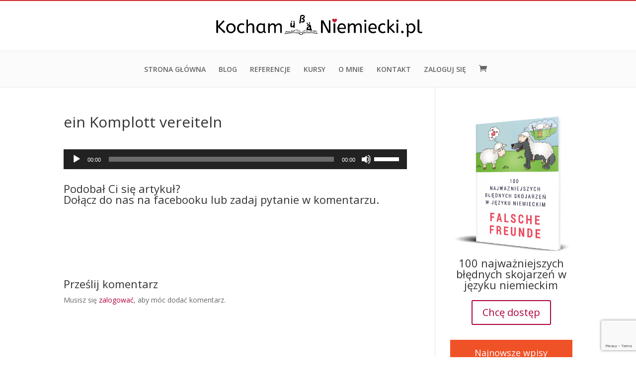

--- FILE ---
content_type: text/html; charset=UTF-8
request_url: https://kochamniemiecki.pl/2010/12/pare-slow-o-spisku/ein-komplott-vereiteln/
body_size: 14048
content:
<!DOCTYPE html>
<!--[if IE 6]>
<html id="ie6" dir="ltr" lang="pl-PL" prefix="og: https://ogp.me/ns#">
<![endif]-->
<!--[if IE 7]>
<html id="ie7" dir="ltr" lang="pl-PL" prefix="og: https://ogp.me/ns#">
<![endif]-->
<!--[if IE 8]>
<html id="ie8" dir="ltr" lang="pl-PL" prefix="og: https://ogp.me/ns#">
<![endif]-->
<!--[if !(IE 6) | !(IE 7) | !(IE 8)  ]><!-->
<html dir="ltr" lang="pl-PL" prefix="og: https://ogp.me/ns#">
<!--<![endif]-->
<head>
	<meta charset="UTF-8" />
			
	<meta http-equiv="X-UA-Compatible" content="IE=edge">
	<link rel="pingback" href="https://kochamniemiecki.pl/xmlrpc.php" />

		<!--[if lt IE 9]>
	<script src="https://kochamniemiecki.pl/wp-content/themes/Divi/js/html5.js" type="text/javascript"></script>
	<![endif]-->

	<script type="text/javascript">
		document.documentElement.className = 'js';
	</script>

	<script>var et_site_url='https://kochamniemiecki.pl';var et_post_id='946';function et_core_page_resource_fallback(a,b){"undefined"===typeof b&&(b=a.sheet.cssRules&&0===a.sheet.cssRules.length);b&&(a.onerror=null,a.onload=null,a.href?a.href=et_site_url+"/?et_core_page_resource="+a.id+et_post_id:a.src&&(a.src=et_site_url+"/?et_core_page_resource="+a.id+et_post_id))}
</script><title>ein Komplott vereiteln | Niemiecki przez Internet - kurs niemieckiego online</title>

		<!-- All in One SEO 4.9.3 - aioseo.com -->
	<meta name="robots" content="max-image-preview:large" />
	<meta name="author" content="Kasia"/>
	<link rel="canonical" href="https://kochamniemiecki.pl/2010/12/pare-slow-o-spisku/ein-komplott-vereiteln/" />
	<meta name="generator" content="All in One SEO (AIOSEO) 4.9.3" />
		<meta property="og:locale" content="pl_PL" />
		<meta property="og:site_name" content="Niemiecki przez Internet - kurs niemieckiego online | KochamNiemiecki.pl - Kurs niemieckiego online. Posłuchaj, aby w końcu się nauczyć. Serwis dla słuchowców, tworzony z pasją, na którym nauczysz się języka niemieckiego inaczej niż w szkole. Szybko i skutecznie." />
		<meta property="og:type" content="article" />
		<meta property="og:title" content="ein Komplott vereiteln | Niemiecki przez Internet - kurs niemieckiego online" />
		<meta property="og:url" content="https://kochamniemiecki.pl/2010/12/pare-slow-o-spisku/ein-komplott-vereiteln/" />
		<meta property="article:published_time" content="2010-12-10T17:26:45+00:00" />
		<meta property="article:modified_time" content="2010-12-10T17:26:45+00:00" />
		<meta name="twitter:card" content="summary" />
		<meta name="twitter:title" content="ein Komplott vereiteln | Niemiecki przez Internet - kurs niemieckiego online" />
		<script type="application/ld+json" class="aioseo-schema">
			{"@context":"https:\/\/schema.org","@graph":[{"@type":"BreadcrumbList","@id":"https:\/\/kochamniemiecki.pl\/2010\/12\/pare-slow-o-spisku\/ein-komplott-vereiteln\/#breadcrumblist","itemListElement":[{"@type":"ListItem","@id":"https:\/\/kochamniemiecki.pl#listItem","position":1,"name":"Home","item":"https:\/\/kochamniemiecki.pl","nextItem":{"@type":"ListItem","@id":"https:\/\/kochamniemiecki.pl\/2010\/12\/pare-slow-o-spisku\/ein-komplott-vereiteln\/#listItem","name":"ein Komplott vereiteln"}},{"@type":"ListItem","@id":"https:\/\/kochamniemiecki.pl\/2010\/12\/pare-slow-o-spisku\/ein-komplott-vereiteln\/#listItem","position":2,"name":"ein Komplott vereiteln","previousItem":{"@type":"ListItem","@id":"https:\/\/kochamniemiecki.pl#listItem","name":"Home"}}]},{"@type":"ItemPage","@id":"https:\/\/kochamniemiecki.pl\/2010\/12\/pare-slow-o-spisku\/ein-komplott-vereiteln\/#itempage","url":"https:\/\/kochamniemiecki.pl\/2010\/12\/pare-slow-o-spisku\/ein-komplott-vereiteln\/","name":"ein Komplott vereiteln | Niemiecki przez Internet - kurs niemieckiego online","inLanguage":"pl-PL","isPartOf":{"@id":"https:\/\/kochamniemiecki.pl\/#website"},"breadcrumb":{"@id":"https:\/\/kochamniemiecki.pl\/2010\/12\/pare-slow-o-spisku\/ein-komplott-vereiteln\/#breadcrumblist"},"author":{"@id":"https:\/\/kochamniemiecki.pl\/author\/kasia\/#author"},"creator":{"@id":"https:\/\/kochamniemiecki.pl\/author\/kasia\/#author"},"datePublished":"2010-12-10T17:26:45+00:00","dateModified":"2010-12-10T17:26:45+00:00"},{"@type":"Organization","@id":"https:\/\/kochamniemiecki.pl\/#organization","name":"Niemiecki przez Internet - kurs niemieckiego online","description":"KochamNiemiecki.pl - Kurs niemieckiego online. Pos\u0142uchaj, aby w ko\u0144cu si\u0119 nauczy\u0107. Serwis dla s\u0142uchowc\u00f3w, tworzony z pasj\u0105, na kt\u00f3rym nauczysz si\u0119 j\u0119zyka niemieckiego inaczej ni\u017c w szkole. Szybko i skutecznie.","url":"https:\/\/kochamniemiecki.pl\/"},{"@type":"Person","@id":"https:\/\/kochamniemiecki.pl\/author\/kasia\/#author","url":"https:\/\/kochamniemiecki.pl\/author\/kasia\/","name":"Kasia","image":{"@type":"ImageObject","@id":"https:\/\/kochamniemiecki.pl\/2010\/12\/pare-slow-o-spisku\/ein-komplott-vereiteln\/#authorImage","url":"https:\/\/secure.gravatar.com\/avatar\/f6b11778af5a6b97741a5b21c682723f?s=96&d=mm&r=g","width":96,"height":96,"caption":"Kasia"}},{"@type":"WebSite","@id":"https:\/\/kochamniemiecki.pl\/#website","url":"https:\/\/kochamniemiecki.pl\/","name":"Niemiecki przez Internet - kurs niemieckiego online","description":"KochamNiemiecki.pl - Kurs niemieckiego online. Pos\u0142uchaj, aby w ko\u0144cu si\u0119 nauczy\u0107. Serwis dla s\u0142uchowc\u00f3w, tworzony z pasj\u0105, na kt\u00f3rym nauczysz si\u0119 j\u0119zyka niemieckiego inaczej ni\u017c w szkole. Szybko i skutecznie.","inLanguage":"pl-PL","publisher":{"@id":"https:\/\/kochamniemiecki.pl\/#organization"}}]}
		</script>
		<!-- All in One SEO -->


<!-- Google Tag Manager for WordPress by gtm4wp.com -->
<script data-cfasync="false" data-pagespeed-no-defer>
	var gtm4wp_datalayer_name = "dataLayer";
	var dataLayer = dataLayer || [];
</script>
<!-- End Google Tag Manager for WordPress by gtm4wp.com --><link rel='dns-prefetch' href='//www.googletagmanager.com' />
<link rel='dns-prefetch' href='//fonts.googleapis.com' />
<link rel="alternate" type="application/rss+xml" title="Niemiecki przez Internet - kurs niemieckiego online &raquo; Kanał z wpisami" href="https://kochamniemiecki.pl/feed/" />
<link rel="alternate" type="application/rss+xml" title="Niemiecki przez Internet - kurs niemieckiego online &raquo; Kanał z komentarzami" href="https://kochamniemiecki.pl/comments/feed/" />

<!-- Google Tag Manager for WordPress by gtm4wp.com -->
<!-- GTM Container placement set to footer -->
<script data-cfasync="false" data-pagespeed-no-defer>
	var dataLayer_content = {"siteID":0,"siteName":"","pagePostType":"attachment","pagePostType2":"single-attachment","pageCategory":["darmowe-lekcje"],"pagePostAuthor":"Kasia"};
	dataLayer.push( dataLayer_content );
</script>
<script data-cfasync="false">
(function(w,d,s,l,i){w[l]=w[l]||[];w[l].push({'gtm.start':
new Date().getTime(),event:'gtm.js'});var f=d.getElementsByTagName(s)[0],
j=d.createElement(s),dl=l!='dataLayer'?'&l='+l:'';j.async=true;j.src=
'//www.googletagmanager.com/gtm.'+'js?id='+i+dl;f.parentNode.insertBefore(j,f);
})(window,document,'script','dataLayer','GTM-KSNCKJQ');
</script>
<!-- End Google Tag Manager -->
<!-- End Google Tag Manager for WordPress by gtm4wp.com --><link rel="alternate" type="application/rss+xml" title="Niemiecki przez Internet - kurs niemieckiego online &raquo; ein Komplott vereiteln Kanał z komentarzami" href="https://kochamniemiecki.pl/2010/12/pare-slow-o-spisku/ein-komplott-vereiteln/feed/" />
<meta content="kochamniemiecki v." name="generator"/><link rel='stylesheet' id='scap.flashblock-css' href='https://kochamniemiecki.pl/wp-content/plugins/compact-wp-audio-player/css/flashblock.css?ver=6.4.7' type='text/css' media='all' />
<link rel='stylesheet' id='scap.player-css' href='https://kochamniemiecki.pl/wp-content/plugins/compact-wp-audio-player/css/player.css?ver=6.4.7' type='text/css' media='all' />
<link rel='stylesheet' id='wp-block-library-css' href='https://kochamniemiecki.pl/wp-includes/css/dist/block-library/style.min.css?ver=6.4.7' type='text/css' media='all' />
<link rel='stylesheet' id='aioseo/css/src/vue/standalone/blocks/table-of-contents/global.scss-css' href='https://kochamniemiecki.pl/wp-content/plugins/all-in-one-seo-pack/dist/Lite/assets/css/table-of-contents/global.e90f6d47.css?ver=4.9.3' type='text/css' media='all' />
<link rel='stylesheet' id='wc-blocks-vendors-style-css' href='https://kochamniemiecki.pl/wp-content/plugins/woocommerce/packages/woocommerce-blocks/build/wc-blocks-vendors-style.css?ver=9.6.6' type='text/css' media='all' />
<link rel='stylesheet' id='wc-blocks-style-css' href='https://kochamniemiecki.pl/wp-content/plugins/woocommerce/packages/woocommerce-blocks/build/wc-blocks-style.css?ver=9.6.6' type='text/css' media='all' />
<style id='classic-theme-styles-inline-css' type='text/css'>
/*! This file is auto-generated */
.wp-block-button__link{color:#fff;background-color:#32373c;border-radius:9999px;box-shadow:none;text-decoration:none;padding:calc(.667em + 2px) calc(1.333em + 2px);font-size:1.125em}.wp-block-file__button{background:#32373c;color:#fff;text-decoration:none}
</style>
<style id='global-styles-inline-css' type='text/css'>
body{--wp--preset--color--black: #000000;--wp--preset--color--cyan-bluish-gray: #abb8c3;--wp--preset--color--white: #ffffff;--wp--preset--color--pale-pink: #f78da7;--wp--preset--color--vivid-red: #cf2e2e;--wp--preset--color--luminous-vivid-orange: #ff6900;--wp--preset--color--luminous-vivid-amber: #fcb900;--wp--preset--color--light-green-cyan: #7bdcb5;--wp--preset--color--vivid-green-cyan: #00d084;--wp--preset--color--pale-cyan-blue: #8ed1fc;--wp--preset--color--vivid-cyan-blue: #0693e3;--wp--preset--color--vivid-purple: #9b51e0;--wp--preset--gradient--vivid-cyan-blue-to-vivid-purple: linear-gradient(135deg,rgba(6,147,227,1) 0%,rgb(155,81,224) 100%);--wp--preset--gradient--light-green-cyan-to-vivid-green-cyan: linear-gradient(135deg,rgb(122,220,180) 0%,rgb(0,208,130) 100%);--wp--preset--gradient--luminous-vivid-amber-to-luminous-vivid-orange: linear-gradient(135deg,rgba(252,185,0,1) 0%,rgba(255,105,0,1) 100%);--wp--preset--gradient--luminous-vivid-orange-to-vivid-red: linear-gradient(135deg,rgba(255,105,0,1) 0%,rgb(207,46,46) 100%);--wp--preset--gradient--very-light-gray-to-cyan-bluish-gray: linear-gradient(135deg,rgb(238,238,238) 0%,rgb(169,184,195) 100%);--wp--preset--gradient--cool-to-warm-spectrum: linear-gradient(135deg,rgb(74,234,220) 0%,rgb(151,120,209) 20%,rgb(207,42,186) 40%,rgb(238,44,130) 60%,rgb(251,105,98) 80%,rgb(254,248,76) 100%);--wp--preset--gradient--blush-light-purple: linear-gradient(135deg,rgb(255,206,236) 0%,rgb(152,150,240) 100%);--wp--preset--gradient--blush-bordeaux: linear-gradient(135deg,rgb(254,205,165) 0%,rgb(254,45,45) 50%,rgb(107,0,62) 100%);--wp--preset--gradient--luminous-dusk: linear-gradient(135deg,rgb(255,203,112) 0%,rgb(199,81,192) 50%,rgb(65,88,208) 100%);--wp--preset--gradient--pale-ocean: linear-gradient(135deg,rgb(255,245,203) 0%,rgb(182,227,212) 50%,rgb(51,167,181) 100%);--wp--preset--gradient--electric-grass: linear-gradient(135deg,rgb(202,248,128) 0%,rgb(113,206,126) 100%);--wp--preset--gradient--midnight: linear-gradient(135deg,rgb(2,3,129) 0%,rgb(40,116,252) 100%);--wp--preset--font-size--small: 13px;--wp--preset--font-size--medium: 20px;--wp--preset--font-size--large: 36px;--wp--preset--font-size--x-large: 42px;--wp--preset--spacing--20: 0.44rem;--wp--preset--spacing--30: 0.67rem;--wp--preset--spacing--40: 1rem;--wp--preset--spacing--50: 1.5rem;--wp--preset--spacing--60: 2.25rem;--wp--preset--spacing--70: 3.38rem;--wp--preset--spacing--80: 5.06rem;--wp--preset--shadow--natural: 6px 6px 9px rgba(0, 0, 0, 0.2);--wp--preset--shadow--deep: 12px 12px 50px rgba(0, 0, 0, 0.4);--wp--preset--shadow--sharp: 6px 6px 0px rgba(0, 0, 0, 0.2);--wp--preset--shadow--outlined: 6px 6px 0px -3px rgba(255, 255, 255, 1), 6px 6px rgba(0, 0, 0, 1);--wp--preset--shadow--crisp: 6px 6px 0px rgba(0, 0, 0, 1);}:where(.is-layout-flex){gap: 0.5em;}:where(.is-layout-grid){gap: 0.5em;}body .is-layout-flow > .alignleft{float: left;margin-inline-start: 0;margin-inline-end: 2em;}body .is-layout-flow > .alignright{float: right;margin-inline-start: 2em;margin-inline-end: 0;}body .is-layout-flow > .aligncenter{margin-left: auto !important;margin-right: auto !important;}body .is-layout-constrained > .alignleft{float: left;margin-inline-start: 0;margin-inline-end: 2em;}body .is-layout-constrained > .alignright{float: right;margin-inline-start: 2em;margin-inline-end: 0;}body .is-layout-constrained > .aligncenter{margin-left: auto !important;margin-right: auto !important;}body .is-layout-constrained > :where(:not(.alignleft):not(.alignright):not(.alignfull)){max-width: var(--wp--style--global--content-size);margin-left: auto !important;margin-right: auto !important;}body .is-layout-constrained > .alignwide{max-width: var(--wp--style--global--wide-size);}body .is-layout-flex{display: flex;}body .is-layout-flex{flex-wrap: wrap;align-items: center;}body .is-layout-flex > *{margin: 0;}body .is-layout-grid{display: grid;}body .is-layout-grid > *{margin: 0;}:where(.wp-block-columns.is-layout-flex){gap: 2em;}:where(.wp-block-columns.is-layout-grid){gap: 2em;}:where(.wp-block-post-template.is-layout-flex){gap: 1.25em;}:where(.wp-block-post-template.is-layout-grid){gap: 1.25em;}.has-black-color{color: var(--wp--preset--color--black) !important;}.has-cyan-bluish-gray-color{color: var(--wp--preset--color--cyan-bluish-gray) !important;}.has-white-color{color: var(--wp--preset--color--white) !important;}.has-pale-pink-color{color: var(--wp--preset--color--pale-pink) !important;}.has-vivid-red-color{color: var(--wp--preset--color--vivid-red) !important;}.has-luminous-vivid-orange-color{color: var(--wp--preset--color--luminous-vivid-orange) !important;}.has-luminous-vivid-amber-color{color: var(--wp--preset--color--luminous-vivid-amber) !important;}.has-light-green-cyan-color{color: var(--wp--preset--color--light-green-cyan) !important;}.has-vivid-green-cyan-color{color: var(--wp--preset--color--vivid-green-cyan) !important;}.has-pale-cyan-blue-color{color: var(--wp--preset--color--pale-cyan-blue) !important;}.has-vivid-cyan-blue-color{color: var(--wp--preset--color--vivid-cyan-blue) !important;}.has-vivid-purple-color{color: var(--wp--preset--color--vivid-purple) !important;}.has-black-background-color{background-color: var(--wp--preset--color--black) !important;}.has-cyan-bluish-gray-background-color{background-color: var(--wp--preset--color--cyan-bluish-gray) !important;}.has-white-background-color{background-color: var(--wp--preset--color--white) !important;}.has-pale-pink-background-color{background-color: var(--wp--preset--color--pale-pink) !important;}.has-vivid-red-background-color{background-color: var(--wp--preset--color--vivid-red) !important;}.has-luminous-vivid-orange-background-color{background-color: var(--wp--preset--color--luminous-vivid-orange) !important;}.has-luminous-vivid-amber-background-color{background-color: var(--wp--preset--color--luminous-vivid-amber) !important;}.has-light-green-cyan-background-color{background-color: var(--wp--preset--color--light-green-cyan) !important;}.has-vivid-green-cyan-background-color{background-color: var(--wp--preset--color--vivid-green-cyan) !important;}.has-pale-cyan-blue-background-color{background-color: var(--wp--preset--color--pale-cyan-blue) !important;}.has-vivid-cyan-blue-background-color{background-color: var(--wp--preset--color--vivid-cyan-blue) !important;}.has-vivid-purple-background-color{background-color: var(--wp--preset--color--vivid-purple) !important;}.has-black-border-color{border-color: var(--wp--preset--color--black) !important;}.has-cyan-bluish-gray-border-color{border-color: var(--wp--preset--color--cyan-bluish-gray) !important;}.has-white-border-color{border-color: var(--wp--preset--color--white) !important;}.has-pale-pink-border-color{border-color: var(--wp--preset--color--pale-pink) !important;}.has-vivid-red-border-color{border-color: var(--wp--preset--color--vivid-red) !important;}.has-luminous-vivid-orange-border-color{border-color: var(--wp--preset--color--luminous-vivid-orange) !important;}.has-luminous-vivid-amber-border-color{border-color: var(--wp--preset--color--luminous-vivid-amber) !important;}.has-light-green-cyan-border-color{border-color: var(--wp--preset--color--light-green-cyan) !important;}.has-vivid-green-cyan-border-color{border-color: var(--wp--preset--color--vivid-green-cyan) !important;}.has-pale-cyan-blue-border-color{border-color: var(--wp--preset--color--pale-cyan-blue) !important;}.has-vivid-cyan-blue-border-color{border-color: var(--wp--preset--color--vivid-cyan-blue) !important;}.has-vivid-purple-border-color{border-color: var(--wp--preset--color--vivid-purple) !important;}.has-vivid-cyan-blue-to-vivid-purple-gradient-background{background: var(--wp--preset--gradient--vivid-cyan-blue-to-vivid-purple) !important;}.has-light-green-cyan-to-vivid-green-cyan-gradient-background{background: var(--wp--preset--gradient--light-green-cyan-to-vivid-green-cyan) !important;}.has-luminous-vivid-amber-to-luminous-vivid-orange-gradient-background{background: var(--wp--preset--gradient--luminous-vivid-amber-to-luminous-vivid-orange) !important;}.has-luminous-vivid-orange-to-vivid-red-gradient-background{background: var(--wp--preset--gradient--luminous-vivid-orange-to-vivid-red) !important;}.has-very-light-gray-to-cyan-bluish-gray-gradient-background{background: var(--wp--preset--gradient--very-light-gray-to-cyan-bluish-gray) !important;}.has-cool-to-warm-spectrum-gradient-background{background: var(--wp--preset--gradient--cool-to-warm-spectrum) !important;}.has-blush-light-purple-gradient-background{background: var(--wp--preset--gradient--blush-light-purple) !important;}.has-blush-bordeaux-gradient-background{background: var(--wp--preset--gradient--blush-bordeaux) !important;}.has-luminous-dusk-gradient-background{background: var(--wp--preset--gradient--luminous-dusk) !important;}.has-pale-ocean-gradient-background{background: var(--wp--preset--gradient--pale-ocean) !important;}.has-electric-grass-gradient-background{background: var(--wp--preset--gradient--electric-grass) !important;}.has-midnight-gradient-background{background: var(--wp--preset--gradient--midnight) !important;}.has-small-font-size{font-size: var(--wp--preset--font-size--small) !important;}.has-medium-font-size{font-size: var(--wp--preset--font-size--medium) !important;}.has-large-font-size{font-size: var(--wp--preset--font-size--large) !important;}.has-x-large-font-size{font-size: var(--wp--preset--font-size--x-large) !important;}
.wp-block-navigation a:where(:not(.wp-element-button)){color: inherit;}
:where(.wp-block-post-template.is-layout-flex){gap: 1.25em;}:where(.wp-block-post-template.is-layout-grid){gap: 1.25em;}
:where(.wp-block-columns.is-layout-flex){gap: 2em;}:where(.wp-block-columns.is-layout-grid){gap: 2em;}
.wp-block-pullquote{font-size: 1.5em;line-height: 1.6;}
</style>
<link rel='stylesheet' id='contact-form-7-css' href='https://kochamniemiecki.pl/wp-content/plugins/contact-form-7/includes/css/styles.css?ver=5.7.5.1' type='text/css' media='all' />
<link rel='stylesheet' id='fcbkbttn_icon-css' href='https://kochamniemiecki.pl/wp-content/plugins/facebook-button-plugin/css/icon.css?ver=2.77' type='text/css' media='all' />
<link rel='stylesheet' id='fcbkbttn_stylesheet-css' href='https://kochamniemiecki.pl/wp-content/plugins/facebook-button-plugin/css/style.css?ver=2.77' type='text/css' media='all' />
<link rel='stylesheet' id='woocommerce-layout-css' href='https://kochamniemiecki.pl/wp-content/plugins/woocommerce/assets/css/woocommerce-layout.css?ver=7.5.1' type='text/css' media='all' />
<link rel='stylesheet' id='woocommerce-smallscreen-css' href='https://kochamniemiecki.pl/wp-content/plugins/woocommerce/assets/css/woocommerce-smallscreen.css?ver=7.5.1' type='text/css' media='only screen and (max-width: 768px)' />
<link rel='stylesheet' id='woocommerce-general-css' href='https://kochamniemiecki.pl/wp-content/plugins/woocommerce/assets/css/woocommerce.css?ver=7.5.1' type='text/css' media='all' />
<style id='woocommerce-inline-inline-css' type='text/css'>
.woocommerce form .form-row .required { visibility: visible; }
</style>
<link rel='stylesheet' id='parent-style-css' href='https://kochamniemiecki.pl/wp-content/themes/Divi/style.css?ver=6.4.7' type='text/css' media='all' />
<link rel='stylesheet' id='child-style-css' href='https://kochamniemiecki.pl/wp-content/themes/kochamniemiecki/style.css?ver=6.4.7' type='text/css' media='all' />
<link rel='stylesheet' id='divi-fonts-css' href='https://fonts.googleapis.com/css?family=Open+Sans:300italic,400italic,600italic,700italic,800italic,400,300,600,700,800&#038;subset=latin,latin-ext' type='text/css' media='all' />
<link rel='stylesheet' id='divi-style-css' href='https://kochamniemiecki.pl/wp-content/themes/kochamniemiecki/style.css?ver=3.0.101' type='text/css' media='all' />
<link rel='stylesheet' id='dashicons-css' href='https://kochamniemiecki.pl/wp-includes/css/dashicons.min.css?ver=6.4.7' type='text/css' media='all' />
<script type="text/javascript" src="https://kochamniemiecki.pl/wp-content/plugins/compact-wp-audio-player/js/soundmanager2-nodebug-jsmin.js?ver=6.4.7" id="scap.soundmanager2-js"></script>
<script type="text/javascript" src="https://kochamniemiecki.pl/wp-includes/js/jquery/jquery.min.js?ver=3.7.1" id="jquery-core-js"></script>
<script type="text/javascript" src="https://kochamniemiecki.pl/wp-includes/js/jquery/jquery-migrate.min.js?ver=3.4.1" id="jquery-migrate-js"></script>

<!-- Google Analytics snippet added by Site Kit -->
<script type="text/javascript" src="https://www.googletagmanager.com/gtag/js?id=G-YB1C9Q22XF" id="google_gtagjs-js" async></script>
<script type="text/javascript" id="google_gtagjs-js-after">
/* <![CDATA[ */
window.dataLayer = window.dataLayer || [];function gtag(){dataLayer.push(arguments);}
gtag('set', 'linker', {"domains":["kochamniemiecki.pl"]} );
gtag("js", new Date());
gtag("set", "developer_id.dZTNiMT", true);
gtag("config", "G-YB1C9Q22XF");
/* ]]> */
</script>

<!-- End Google Analytics snippet added by Site Kit -->
<link rel="https://api.w.org/" href="https://kochamniemiecki.pl/wp-json/" /><link rel="alternate" type="application/json" href="https://kochamniemiecki.pl/wp-json/wp/v2/media/946" /><link rel="EditURI" type="application/rsd+xml" title="RSD" href="https://kochamniemiecki.pl/xmlrpc.php?rsd" />
<meta name="generator" content="WordPress 6.4.7" />
<meta name="generator" content="WooCommerce 7.5.1" />
<link rel='shortlink' href='https://kochamniemiecki.pl/?p=946' />
<link rel="alternate" type="application/json+oembed" href="https://kochamniemiecki.pl/wp-json/oembed/1.0/embed?url=https%3A%2F%2Fkochamniemiecki.pl%2F2010%2F12%2Fpare-slow-o-spisku%2Fein-komplott-vereiteln%2F" />
<link rel="alternate" type="text/xml+oembed" href="https://kochamniemiecki.pl/wp-json/oembed/1.0/embed?url=https%3A%2F%2Fkochamniemiecki.pl%2F2010%2F12%2Fpare-slow-o-spisku%2Fein-komplott-vereiteln%2F&#038;format=xml" />

<!-- fcbkbttn meta start -->
<meta property="og:url" content="https://kochamniemiecki.pl/2010/12/pare-slow-o-spisku/ein-komplott-vereiteln/"/>
<meta property="og:type" content="article"/>
<meta property="og:title" content="ein Komplott vereiteln"/>
<meta property="og:site_name" content="Niemiecki przez Internet - kurs niemieckiego online"/>
<meta property="og:image" content=""/>
<!-- fcbkbttn meta end -->
<meta name="generator" content="Site Kit by Google 1.120.0" /><style type="text/css" id="et-bloom-custom-css">
					.et_bloom .et_bloom_optin_1 .et_bloom_form_content { background-color: #ffffff !important; } .et_bloom .et_bloom_optin_1 .et_bloom_form_container .et_bloom_form_header { background-color: #dd4242 !important; } .et_bloom .et_bloom_optin_1 .et_bloom_form_content button { background-color: #3b3b3b !important; } .et_bloom .et_bloom_optin_1 .et_bloom_form_content button { background-color: #3b3b3b !important; } .et_bloom .et_bloom_optin_1 .et_bloom_form_container h2, .et_bloom .et_bloom_optin_1 .et_bloom_form_container h2 span, .et_bloom .et_bloom_optin_1 .et_bloom_form_container h2 strong { font-family: "Open Sans", Helvetica, Arial, Lucida, sans-serif; }.et_bloom .et_bloom_optin_1 .et_bloom_form_container p, .et_bloom .et_bloom_optin_1 .et_bloom_form_container p span, .et_bloom .et_bloom_optin_1 .et_bloom_form_container p strong, .et_bloom .et_bloom_optin_1 .et_bloom_form_container form input, .et_bloom .et_bloom_optin_1 .et_bloom_form_container form button span { font-family: "Open Sans", Helvetica, Arial, Lucida, sans-serif; } .checkbox-1 { margin: 15px 0 !important; display: block !important; font-size: 14px !important; }
				</style><meta name="viewport" content="width=device-width, initial-scale=1.0, maximum-scale=1.0, user-scalable=0" />	<noscript><style>.woocommerce-product-gallery{ opacity: 1 !important; }</style></noscript>
	<link rel="stylesheet" id="et-divi-customizer-global-cached-inline-styles" href="https://kochamniemiecki.pl/wp-content/cache/et/global/et-divi-customizer-global-17687316792142.min.css" onerror="et_core_page_resource_fallback(this, true)" onload="et_core_page_resource_fallback(this)" /></head>
<body class="attachment attachment-template-default single single-attachment postid-946 attachmentid-946 attachment-mpeg theme-Divi woocommerce-no-js et_bloom et_pb_button_helper_class et_fixed_nav et_show_nav et_cover_background osx et_pb_gutters3 et_primary_nav_dropdown_animation_fade et_secondary_nav_dropdown_animation_fade et_pb_footer_columns4 et_header_style_centered et_right_sidebar et_divi_theme et_minified_js et_minified_css">
	<div id="page-container">

	
	
		<header id="main-header" data-height-onload="66">
			<div class="container clearfix et_menu_container">
							<div class="logo_container">
					<span class="logo_helper"></span>
					<a href="https://kochamniemiecki.pl/">
						<img src="https://kochamniemiecki.pl/wp-content/uploads/2018/04/logo_kocham_niemiecki-1.png" alt="Niemiecki przez Internet - kurs niemieckiego online" id="logo" data-height-percentage="54" />
					</a>
				</div>
			</div> <!-- .container -->
			<div class="bg_header">
				<div class="container clearfix et_menu_container">
					<div id="et-top-navigation" data-height="66" data-fixed-height="40">
											<nav id="top-menu-nav">
						<ul id="top-menu" class="nav"><li id="menu-item-1717" class="menu-item menu-item-type-post_type menu-item-object-page menu-item-home menu-item-1717"><a href="https://kochamniemiecki.pl/">Strona Główna</a></li>
<li id="menu-item-1722" class="menu-item menu-item-type-post_type menu-item-object-page menu-item-1722"><a href="https://kochamniemiecki.pl/blog/">Blog</a></li>
<li id="menu-item-1728" class="menu-item menu-item-type-post_type menu-item-object-page menu-item-1728"><a href="https://kochamniemiecki.pl/referencje/">Referencje</a></li>
<li id="menu-item-1737" class="menu-item menu-item-type-post_type menu-item-object-page menu-item-1737"><a href="https://kochamniemiecki.pl/kursy/">Kursy</a></li>
<li id="menu-item-1738" class="menu-item menu-item-type-post_type menu-item-object-page menu-item-1738"><a href="https://kochamniemiecki.pl/kontakt/o-mnie/">O mnie</a></li>
<li id="menu-item-1739" class="menu-item menu-item-type-post_type menu-item-object-page menu-item-1739"><a href="https://kochamniemiecki.pl/kontakt/">Kontakt</a></li>
<li id="menu-item-1795" class="menu-item menu-item-type-custom menu-item-object-custom menu-item-1795"><a href="/kurs/?a=login">Zaloguj się</a></li>
</ul>						</nav>
					
					<a href="https://kochamniemiecki.pl/koszyk/" class="et-cart-info">
				<span></span>
			</a>
					
					
					<div id="et_mobile_nav_menu">
				<div class="mobile_nav closed">
					<span class="select_page">Zaznacz stronę</span>
					<span class="mobile_menu_bar mobile_menu_bar_toggle"></span>
				</div>
			</div>				</div> <!-- #et-top-navigation -->
				</div>
			</div>
		</header> <!-- #main-header -->

		<div id="et-main-area">

<div id="main-content">
		<div class="container">
		<div id="content-area" class="clearfix">
			<div id="left-area">
											<article id="post-946" class="et_pb_post post-946 attachment type-attachment status-inherit hentry">
											<div class="et_post_meta_wrapper">
							<h1 class="entry-title">ein Komplott vereiteln</h1>

						
												</div> <!-- .et_post_meta_wrapper -->
				
					<div class="entry-content">
					<!--[if lt IE 9]><script>document.createElement('audio');</script><![endif]-->
<audio class="wp-audio-shortcode" id="audio-946-1" preload="none" style="width: 100%;" controls="controls"><source type="audio/mpeg" src="https://kochamniemiecki.pl/wp-content/uploads/2010/12/ein-Komplott-vereiteln.mp3?_=1" /><a href="https://kochamniemiecki.pl/wp-content/uploads/2010/12/ein-Komplott-vereiteln.mp3">https://kochamniemiecki.pl/wp-content/uploads/2010/12/ein-Komplott-vereiteln.mp3</a></audio>
<span class="et_bloom_bottom_trigger"></span>
											<div class="et_pb_section">
								<h3>Podobał Ci się artykuł?<br />Dołącz do nas na facebooku lub zadaj pytanie w komentarzu.</h3>
								<div class="fcbkbttn_buttons_block" id="fcbkbttn_left"><div class="fcbkbttn_like "><fb:like href="https://kochamniemiecki.pl/2010/12/pare-slow-o-spisku/ein-komplott-vereiteln/" action="like" colorscheme="light" layout="standard"  width="225px" size="small"></fb:like></div></div>														</div>
										

					</div> <!-- .entry-content -->
					<div class="et_post_meta_wrapper">
					
					
					<!-- You can start editing here. -->

<section id="comment-wrap">
		   <div id="comment-section" class="nocomments">
		  			 <!-- If comments are open, but there are no comments. -->

		  	   </div>
					<div id="respond" class="comment-respond">
		<h3 id="reply-title" class="comment-reply-title"><span>Prześlij komentarz</span></h3><p class="must-log-in">Musisz się <a href="https://kochamniemiecki.pl/wp-login.php?redirect_to=https%3A%2F%2Fkochamniemiecki.pl%2F2010%2F12%2Fpare-slow-o-spisku%2Fein-komplott-vereiteln%2F">zalogować</a>, aby móc dodać komentarz.</p>	</div><!-- #respond -->
		</section>					</div> <!-- .et_post_meta_wrapper -->
				</article> <!-- .et_pb_post -->

						</div> <!-- #left-area -->

				<div id="sidebar">
		<div id="custom_html-3" class="widget_text et_pb_widget widget_custom_html"><div class="textwidget custom-html-widget"><img src="https://i2.wp.com/new.kochamniemiecki.pl/wp-content/uploads/2018/04/ebook.png?w=1080" />
<h3 style="text-align: center;">
100 najważniejszych błędnych skojarzeń w języku niemieckim
</h3>
<div class="et_pb_button_module_wrapper et_pb_module et_pb_button_alignment_" style="text-align: center; margin-top: 10px;">
				<a class="et_pb_button getresponse et_pb_button_5 et_pb_module et_pb_bg_layout_light" href="">Chcę dostęp</a>
			</div></div></div> <!-- end .et_pb_widget -->
		<div id="recent-posts-3" class="et_pb_widget widget_recent_entries">
		<h4 class="widgettitle">Najnowsze wpisy</h4>
		<ul>
											<li>
					<a href="https://kochamniemiecki.pl/2019/02/jak-napisac-wypracowanie-mein-erster-arbeitstag/">Jak napisać wypracowanie &#8222;Mein erster Arbeitstag&#8221;</a>
									</li>
											<li>
					<a href="https://kochamniemiecki.pl/2019/01/wie-man-richtig-lobt-meine-tipps-und-beispielsatze/">Wie man richtig lobt – meine Tipps und Beispielsätze!</a>
									</li>
											<li>
					<a href="https://kochamniemiecki.pl/2018/11/jak-samodzielnie-opracowac-strategie-nauki-jezyka-obcego/">Jak samodzielnie opracować strategię nauki języka obcego?</a>
									</li>
											<li>
					<a href="https://kochamniemiecki.pl/2018/11/planer-do-samodzielnej-nauki-jezyka-obcego/">PLANER DO SAMODZIELNEJ NAUKI JĘZYKA OBCEGO</a>
									</li>
											<li>
					<a href="https://kochamniemiecki.pl/2018/10/nauka-jezyka-online-czy-offline/">Nauka języka online, czy offline?</a>
									</li>
					</ul>

		</div> <!-- end .et_pb_widget --><div id="linkcat-2" class="et_pb_widget widget_links"><h4 class="widgettitle">Blogroll</h4>
	<ul class='xoxo blogroll'>
<li><a href="http://germanin.pl/" rel="noopener" title="Materiały i pomoce naukowe związane z językiem niemieckim. " target="_blank">Germanin.pl</a></li>
<li><a href="http://kochamangielski.pl/" rel="noopener" title="Darmowe lekcje muzyczne" target="_blank">KochamAngielski.pl</a></li>
<li><a href="http://www.sprachcaffe.com/polski/kursy_niemieckiego.htm">Kursy niemieckiego w Niemczech</a></li>
<li><a href="https://lotmarzen.pl/" rel="noopener" target="_blank">LotMarzen.pl &#8211; Lot awionetką na prezent</a></li>
<li><a href="http://niemieckiskutecznie.pl/">Niemiecki Skutecznie</a></li>
<li><a href="https://przyjazna-akustyka.pl/" rel="noopener" target="_blank">Przyjazna Akustyka &#8211; dekoracyjne dźwiękochłonne panele akustycznie do wnętrz</a></li>

	</ul>
</div> <!-- end .et_pb_widget -->
	</div> <!-- end #sidebar -->
		</div> <!-- #content-area -->
	</div> <!-- .container -->
	</div> <!-- #main-content -->


			<footer id="main-footer">
				
<div class="container">
	<div id="footer-widgets" class="clearfix">
	<div class="footer-widget"><div id="categories-3" class="fwidget et_pb_widget widget_categories"><h4 class="title">Kategorie</h4>
			<ul>
					<li class="cat-item cat-item-30"><a href="https://kochamniemiecki.pl/category/ciekawostki-niemiecki/">Ciekawostki</a> (1)
</li>
	<li class="cat-item cat-item-1"><a href="https://kochamniemiecki.pl/category/slowo-tygodnia/">Ciekawostki językowe</a> (30)
</li>
	<li class="cat-item cat-item-29"><a href="https://kochamniemiecki.pl/category/cwiczenia-niemiecki/">Ćwiczenia</a> (12)
</li>
	<li class="cat-item cat-item-28"><a href="https://kochamniemiecki.pl/category/darmowe-lekcje/">Darmowe lekcje</a> (11)
</li>
	<li class="cat-item cat-item-66"><a href="https://kochamniemiecki.pl/category/promowane-na-stronie-glownej/">Promowane na stronie głównej</a> (12)
</li>
			</ul>

			</div> <!-- end .fwidget --></div> <!-- end .footer-widget --><div class="footer-widget"><div id="aboutmewidget-2" class="fwidget et_pb_widget widget_aboutmewidget"><h4 class="title">O mnie</h4>		<div class="clearfix">
			<img src="https://kochamniemiecki.pl/wp-content/uploads/et_temp/kasia2-1-146155_74x74.jpg" id="about-image" alt="" />
			Cześć! Jestem Kasia i chcę Ci pomóc w nauce języka niemieckiego. Tak, abyś wreszcie ruszył z miejsca i uwierzył, że i Ty możesz mówić w języku niemieckim.		</div> <!-- end about me section -->
	</div> <!-- end .fwidget --></div> <!-- end .footer-widget --><div class="footer-widget"><div id="nav_menu-2" class="fwidget et_pb_widget widget_nav_menu"><h4 class="title">Pomocne linki</h4><div class="menu-pomocne-linki-container"><ul id="menu-pomocne-linki" class="menu"><li id="menu-item-1756" class="menu-item menu-item-type-post_type menu-item-object-page menu-item-1756"><a href="https://kochamniemiecki.pl/faq/">FAQ</a></li>
<li id="menu-item-1757" class="menu-item menu-item-type-post_type menu-item-object-page menu-item-1757"><a href="https://kochamniemiecki.pl/polityka-prywatnosci/">Polityka prywatności</a></li>
<li id="menu-item-1758" class="menu-item menu-item-type-post_type menu-item-object-page menu-item-1758"><a href="https://kochamniemiecki.pl/regulamin-serwisu/">Regulamin serwisu</a></li>
<li id="menu-item-1759" class="menu-item menu-item-type-post_type menu-item-object-page menu-item-1759"><a href="https://kochamniemiecki.pl/kontakt/">Kontakt</a></li>
</ul></div></div> <!-- end .fwidget --></div> <!-- end .footer-widget --><div class="footer-widget last"><div id="custom_html-2" class="widget_text fwidget et_pb_widget widget_custom_html"><div class="textwidget custom-html-widget"><div id="fb-root"></div>
<script>(function(d, s, id) {
  var js, fjs = d.getElementsByTagName(s)[0];
  if (d.getElementById(id)) return;
  js = d.createElement(s); js.id = id;
  js.src = 'https://connect.facebook.net/pl_PL/sdk.js#xfbml=1&version=v3.1';
  fjs.parentNode.insertBefore(js, fjs);
}(document, 'script', 'facebook-jssdk'));</script>
<div class="fb-page" data-href="https://www.facebook.com/KochamNiemiecki/" data-small-header="false" data-adapt-container-width="true" data-hide-cover="false" data-show-facepile="true"><blockquote cite="https://www.facebook.com/KochamNiemiecki/" class="fb-xfbml-parse-ignore"><a href="https://www.facebook.com/KochamNiemiecki/">Kocham Niemiecki</a></blockquote></div></div></div> <!-- end .fwidget --></div> <!-- end .footer-widget -->	</div> <!-- #footer-widgets -->
</div>	<!-- .container -->

		
				<div id="footer-bottom">
					<div class="container clearfix">
					&copy; 2018 KochamNiemiecki.pl					</div>	<!-- .container -->
				</div>
			</footer> <!-- #main-footer -->
		</div> <!-- #et-main-area -->


	</div> <!-- #page-container -->

	
<!-- WP Audio player plugin v1.9.15 - https://www.tipsandtricks-hq.com/wordpress-audio-music-player-plugin-4556/ -->
    <script type="text/javascript">
        soundManager.useFlashBlock = true; // optional - if used, required flashblock.css
        soundManager.url = 'https://kochamniemiecki.pl/wp-content/plugins/compact-wp-audio-player/swf/soundmanager2.swf';
        function play_mp3(flg, ids, mp3url, volume, loops)
        {
            //Check the file URL parameter value
            var pieces = mp3url.split("|");
            if (pieces.length > 1) {//We have got an .ogg file too
                mp3file = pieces[0];
                oggfile = pieces[1];
                //set the file URL to be an array with the mp3 and ogg file
                mp3url = new Array(mp3file, oggfile);
            }

            soundManager.createSound({
                id: 'btnplay_' + ids,
                volume: volume,
                url: mp3url
            });

            if (flg == 'play') {
                    soundManager.play('btnplay_' + ids, {
                    onfinish: function() {
                        if (loops == 'true') {
                            loopSound('btnplay_' + ids);
                        }
                        else {
                            document.getElementById('btnplay_' + ids).style.display = 'inline';
                            document.getElementById('btnstop_' + ids).style.display = 'none';
                        }
                    }
                });
            }
            else if (flg == 'stop') {
    //soundManager.stop('btnplay_'+ids);
                soundManager.pause('btnplay_' + ids);
            }
        }
        function show_hide(flag, ids)
        {
            if (flag == 'play') {
                document.getElementById('btnplay_' + ids).style.display = 'none';
                document.getElementById('btnstop_' + ids).style.display = 'inline';
            }
            else if (flag == 'stop') {
                document.getElementById('btnplay_' + ids).style.display = 'inline';
                document.getElementById('btnstop_' + ids).style.display = 'none';
            }
        }
        function loopSound(soundID)
        {
            window.setTimeout(function() {
                soundManager.play(soundID, {onfinish: function() {
                        loopSound(soundID);
                    }});
            }, 1);
        }
        function stop_all_tracks()
        {
            soundManager.stopAll();
            var inputs = document.getElementsByTagName("input");
            for (var i = 0; i < inputs.length; i++) {
                if (inputs[i].id.indexOf("btnplay_") == 0) {
                    inputs[i].style.display = 'inline';//Toggle the play button
                }
                if (inputs[i].id.indexOf("btnstop_") == 0) {
                    inputs[i].style.display = 'none';//Hide the stop button
                }
            }
        }
    </script>
    			<div id="fb-root"></div>
			<div class="et_bloom_popup et_bloom_optin et_bloom_resize et_bloom_optin_1 et_bloom_trigger_click" data-trigger_click="a.getresponse">
							<div class="et_bloom_form_container et_bloom_popup_container et_bloom_form_bottom et_bloom_rounded et_bloom_form_text_light et_bloom_animation_fadein">
								
			<div class="et_bloom_form_container_wrapper clearfix">
				<div class="et_bloom_header_outer">
					<div class="et_bloom_form_header et_bloom_header_text_light">
						
						<div class="et_bloom_form_text">
						<h2>Aby otrzymać bezpłatnie listę 100 najważniejszych niemieckich słów, które brzmią znajomo, a oznaczają zupełnie coś innego, wypełnij poniższy formularz</h2>
					</div>
						
					</div>
				</div>
				<div class="et_bloom_form_content et_bloom_2_fields et_bloom_bottom_stacked et_bloom_custom_html_form" data-optin_id="optin_1" data-service="custom_form" data-list_id="custom_form" data-page_id="946" data-account="custom_form">
					<form action="https://app.mailerlite.com/webforms/submit/g2n4o2" data-code="g2n4o2" method="post">
	<!-- Imię -->
	Twoje imię: <input type="text" data-inputmask="" name="fields[name]"><br/>
	<!-- Pole email (wymagane) -->
	Adres email: <input type="email" data-inputmask="" name="fields[email]" value=""><br/>
	<div class="checkbox-1"><input type="checkbox" name="gdpr[]" value="Zgoda na przetwarzanie danych osobowych" xp-if="gdpr.title" required />Wyrażam zgodę na przetwarzanie danych osobowych w celu udostępnienia bezpłatnych materiałów na podstawie art. 6 ust. 1 lit. a Rozporządzenia Parlamentu Europejskiego i Rady (UE) 2016/679 z dnia 27 kwietnia 2016 roku w sprawie ochrony osób fizycznych w związku z przetwarzaniem danych osobowych i w sprawie swobodnego przepływu takich danych oraz uchylenia dyrektywy 95/46/WE oraz art. 23 ust. 1 pkt 1 ustawy z dnia 29 sierpnia 1997 roku o ochronie danych osobowych (t.j. Dz.U. 2016 poz. 922 ze zm.). Administratorem danych osobowych jest Netina Sp. z o.o. z siedzibą w Gliwicach przy ul. Toszeckiej 102, 44-117 Gliwice, NIP 631-250-14-36, REGON 240440434  (wymagana)
</div>
	<div class="checkbox-1"><input type="checkbox" name="gdpr[]" value="Dodatkowe materiały" xp-if="gdpr.title" />Wyrażam zgodę na otrzymywanie informacji handlowych drogą elektroniczną na podstawie ustawy z dnia 18 lipca 2002 r. o świadczeniu usług drogą elektroniczną, w szczególności ofert, informacji o promocjach, rabatach, bieżących wydarzeniach i akcjach marketingowych, od Netina Sp. z o.o. z siedzibą w Gliwicach przy ul. Toszeckiej 102, 44-117 Gliwice, NIP 631-250-14-36, REGON 240440434. (niewymagana) 
	
</div>
<input type="hidden" name="ml-submit" value="1">
<input type="submit" value="Zapisz się"/>
</form>

<script>
  function ml_webform_success_1042662() {
    try {
        window.top.location.href = 'https://kochamniemiecki.pl/dziekuje';
      } catch (e) {
        window.location.href = 'https://kochamniemiecki.pl/dziekuje';
      }
    }
</script>
<script src="https://static.mailerlite.com/js/w/webforms.min.js?vaa4d608450783acdc64d5338ff94f6d5" type="text/javascript"></script>
					<div class="et_bloom_success_container">
						<span class="et_bloom_success_checkmark"></span>
					</div>
					<h2 class="et_bloom_success_message">Poprawnie dokonałeś zapisu. Za chwilę otrzymasz na Twój adres e-mail. Prosimy o potwierdzenie zapisu.</h2>
					<div class="et_bloom_form_footer">
					<p>Dbamy o Twoje bezpieczeństwo.</p>
				</div>
				</div>
			</div>
			<span class="et_bloom_close_button"></span>
							</div>
						</div>
<!-- GTM Container placement set to footer -->
<!-- Google Tag Manager (noscript) -->
				<noscript><iframe src="https://www.googletagmanager.com/ns.html?id=GTM-KSNCKJQ" height="0" width="0" style="display:none;visibility:hidden" aria-hidden="true"></iframe></noscript>
<!-- End Google Tag Manager (noscript) -->	<script type="text/javascript">
		var et_animation_data = [];
	</script>
		<script type="text/javascript">
		(function () {
			var c = document.body.className;
			c = c.replace(/woocommerce-no-js/, 'woocommerce-js');
			document.body.className = c;
		})();
	</script>
	<link rel='stylesheet' id='et-gf-open-sans-css' href='https://fonts.googleapis.com/css?family=Open+Sans:400,700' type='text/css' media='all' />
<link rel='stylesheet' id='mediaelement-css' href='https://kochamniemiecki.pl/wp-includes/js/mediaelement/mediaelementplayer-legacy.min.css?ver=4.2.17' type='text/css' media='all' />
<link rel='stylesheet' id='wp-mediaelement-css' href='https://kochamniemiecki.pl/wp-includes/js/mediaelement/wp-mediaelement.min.css?ver=6.4.7' type='text/css' media='all' />
<link rel='stylesheet' id='cookie-info-css' href='https://kochamniemiecki.pl/wp-content/plugins/cookie-info/css/cookie-info.css?ver=6.4.7' type='text/css' media='all' />
<link rel='stylesheet' id='et_bloom-css-css' href='https://kochamniemiecki.pl/wp-content/plugins/bloom/css/style.css?ver=1.2.23' type='text/css' media='all' />
<script type="text/javascript" src="https://kochamniemiecki.pl/wp-content/plugins/contact-form-7/includes/swv/js/index.js?ver=5.7.5.1" id="swv-js"></script>
<script type="text/javascript" id="contact-form-7-js-extra">
/* <![CDATA[ */
var wpcf7 = {"api":{"root":"https:\/\/kochamniemiecki.pl\/wp-json\/","namespace":"contact-form-7\/v1"}};
/* ]]> */
</script>
<script type="text/javascript" src="https://kochamniemiecki.pl/wp-content/plugins/contact-form-7/includes/js/index.js?ver=5.7.5.1" id="contact-form-7-js"></script>
<script type="text/javascript" src="https://kochamniemiecki.pl/wp-content/plugins/facebook-button-plugin/js/script.js?ver=2.77" id="fcbkbttn_script-js"></script>
<script type="text/javascript" src="https://kochamniemiecki.pl/wp-content/plugins/woocommerce/assets/js/jquery-blockui/jquery.blockUI.min.js?ver=2.7.0-wc.7.5.1" id="jquery-blockui-js"></script>
<script type="text/javascript" id="wc-add-to-cart-js-extra">
/* <![CDATA[ */
var wc_add_to_cart_params = {"ajax_url":"\/wp-admin\/admin-ajax.php","wc_ajax_url":"\/?wc-ajax=%%endpoint%%","i18n_view_cart":"Zobacz koszyk","cart_url":"https:\/\/kochamniemiecki.pl\/koszyk\/","is_cart":"","cart_redirect_after_add":"yes"};
/* ]]> */
</script>
<script type="text/javascript" src="https://kochamniemiecki.pl/wp-content/plugins/woocommerce/assets/js/frontend/add-to-cart.min.js?ver=7.5.1" id="wc-add-to-cart-js"></script>
<script type="text/javascript" src="https://kochamniemiecki.pl/wp-content/plugins/woocommerce/assets/js/js-cookie/js.cookie.min.js?ver=2.1.4-wc.7.5.1" id="js-cookie-js"></script>
<script type="text/javascript" id="woocommerce-js-extra">
/* <![CDATA[ */
var woocommerce_params = {"ajax_url":"\/wp-admin\/admin-ajax.php","wc_ajax_url":"\/?wc-ajax=%%endpoint%%"};
/* ]]> */
</script>
<script type="text/javascript" src="https://kochamniemiecki.pl/wp-content/plugins/woocommerce/assets/js/frontend/woocommerce.min.js?ver=7.5.1" id="woocommerce-js"></script>
<script type="text/javascript" id="wc-cart-fragments-js-extra">
/* <![CDATA[ */
var wc_cart_fragments_params = {"ajax_url":"\/wp-admin\/admin-ajax.php","wc_ajax_url":"\/?wc-ajax=%%endpoint%%","cart_hash_key":"wc_cart_hash_a6a54844eebc5b750af690f504ad62ec","fragment_name":"wc_fragments_a6a54844eebc5b750af690f504ad62ec","request_timeout":"5000"};
/* ]]> */
</script>
<script type="text/javascript" src="https://kochamniemiecki.pl/wp-content/plugins/woocommerce/assets/js/frontend/cart-fragments.min.js?ver=7.5.1" id="wc-cart-fragments-js"></script>
<script type="text/javascript" src="https://kochamniemiecki.pl/wp-content/plugins/duracelltomi-google-tag-manager/js/gtm4wp-form-move-tracker.js?ver=1.16.1" id="gtm4wp-form-move-tracker-js"></script>
<script type="text/javascript" id="divi-custom-script-js-extra">
/* <![CDATA[ */
var et_shortcodes_strings = {"previous":"Poprzednie","next":"Nast\u0119pne"};
var et_pb_custom = {"ajaxurl":"https:\/\/kochamniemiecki.pl\/wp-admin\/admin-ajax.php","images_uri":"https:\/\/kochamniemiecki.pl\/wp-content\/themes\/Divi\/images","builder_images_uri":"https:\/\/kochamniemiecki.pl\/wp-content\/themes\/Divi\/includes\/builder\/images","et_frontend_nonce":"5a1bb28a74","subscription_failed":"Prosz\u0119, sprawd\u017a pola poni\u017cej, aby upewni\u0107 si\u0119, \u017ce wpisa\u0142e\u015b poprawn\u0105 informacj\u0119.","et_ab_log_nonce":"c0bac6e3bd","fill_message":"Prosz\u0119 wype\u0142ni\u0107 nast\u0119puj\u0105ce pola:","contact_error_message":"Napraw poni\u017csze b\u0142\u0119dy:","invalid":"Nieprawid\u0142owy adres e-mail","captcha":"Captcha","prev":"Przed","previous":"Poprzednie","next":"Dalej","wrong_captcha":"Wpisa\u0142e\u015b\/-a\u015b w captcha nieprawid\u0142owy numer.","is_builder_plugin_used":"","ignore_waypoints":"no","is_divi_theme_used":"1","widget_search_selector":".widget_search","is_ab_testing_active":"","page_id":"946","unique_test_id":"","ab_bounce_rate":"5","is_cache_plugin_active":"no","is_shortcode_tracking":""};
var et_pb_box_shadow_elements = [];
/* ]]> */
</script>
<script type="text/javascript" src="https://kochamniemiecki.pl/wp-content/themes/Divi/js/custom.min.js?ver=3.0.101" id="divi-custom-script-js"></script>
<script type="text/javascript" src="https://kochamniemiecki.pl/wp-content/plugins/bloom/core/admin/js/common.js?ver=3.0.101" id="et-core-common-js"></script>
<script type="text/javascript" src="https://www.google.com/recaptcha/api.js?render=6Lf0w54aAAAAAHl8N8CoKUQsGoq-tnMTFul3Uxd6&amp;ver=3.0" id="google-recaptcha-js"></script>
<script type="text/javascript" src="https://kochamniemiecki.pl/wp-includes/js/dist/vendor/wp-polyfill-inert.min.js?ver=3.1.2" id="wp-polyfill-inert-js"></script>
<script type="text/javascript" src="https://kochamniemiecki.pl/wp-includes/js/dist/vendor/regenerator-runtime.min.js?ver=0.14.0" id="regenerator-runtime-js"></script>
<script type="text/javascript" src="https://kochamniemiecki.pl/wp-includes/js/dist/vendor/wp-polyfill.min.js?ver=3.15.0" id="wp-polyfill-js"></script>
<script type="text/javascript" id="wpcf7-recaptcha-js-extra">
/* <![CDATA[ */
var wpcf7_recaptcha = {"sitekey":"6Lf0w54aAAAAAHl8N8CoKUQsGoq-tnMTFul3Uxd6","actions":{"homepage":"homepage","contactform":"contactform"}};
/* ]]> */
</script>
<script type="text/javascript" src="https://kochamniemiecki.pl/wp-content/plugins/contact-form-7/modules/recaptcha/index.js?ver=5.7.5.1" id="wpcf7-recaptcha-js"></script>
<script type="text/javascript" id="mediaelement-core-js-before">
/* <![CDATA[ */
var mejsL10n = {"language":"pl","strings":{"mejs.download-file":"Pobierz plik","mejs.install-flash":"Korzystasz z przegl\u0105darki, kt\u00f3ra nie ma w\u0142\u0105czonej lub zainstalowanej wtyczki Flash player. W\u0142\u0105cz wtyczk\u0119 Flash player lub pobierz najnowsz\u0105 wersj\u0119 z https:\/\/get.adobe.com\/flashplayer\/","mejs.fullscreen":"Tryb pe\u0142noekranowy","mejs.play":"Odtw\u00f3rz","mejs.pause":"Zatrzymaj","mejs.time-slider":"Slider Czasu","mejs.time-help-text":"U\u017cyj strza\u0142ek lewo\/prawo aby przesun\u0105\u0107 o sekund\u0119 do przodu lub do ty\u0142u, strza\u0142ek g\u00f3ra\/d\u00f3\u0142 aby przesun\u0105\u0107 o dziesi\u0119\u0107 sekund.","mejs.live-broadcast":"Transmisja na \u017cywo","mejs.volume-help-text":"U\u017cywaj strza\u0142ek do g\u00f3ry\/do do\u0142u aby zwi\u0119kszy\u0107 lub zmniejszy\u0107 g\u0142o\u015bno\u015b\u0107.","mejs.unmute":"W\u0142\u0105cz dzwi\u0119k","mejs.mute":"Wycisz","mejs.volume-slider":"Suwak g\u0142o\u015bno\u015bci","mejs.video-player":"Odtwarzacz video","mejs.audio-player":"Odtwarzacz plik\u00f3w d\u017awi\u0119kowych","mejs.captions-subtitles":"Napisy","mejs.captions-chapters":"Rozdzia\u0142y","mejs.none":"Brak","mejs.afrikaans":"afrykanerski","mejs.albanian":"Alba\u0144ski","mejs.arabic":"arabski","mejs.belarusian":"bia\u0142oruski","mejs.bulgarian":"bu\u0142garski","mejs.catalan":"katalo\u0144ski","mejs.chinese":"chi\u0144ski","mejs.chinese-simplified":"chi\u0144ski (uproszczony)","mejs.chinese-traditional":"chi\u0144ski (tradycyjny)","mejs.croatian":"chorwacki","mejs.czech":"czeski","mejs.danish":"du\u0144ski","mejs.dutch":"holenderski","mejs.english":"angielski","mejs.estonian":"esto\u0144ski","mejs.filipino":"filipi\u0144ski","mejs.finnish":"fi\u0144ski","mejs.french":"francuski","mejs.galician":"galicyjski","mejs.german":"niemiecki","mejs.greek":"grecki","mejs.haitian-creole":"Kreolski haita\u0144ski","mejs.hebrew":"hebrajski","mejs.hindi":"hinduski","mejs.hungarian":"w\u0119gierski","mejs.icelandic":"islandzki","mejs.indonesian":"indonezyjski","mejs.irish":"irlandzki","mejs.italian":"w\u0142oski","mejs.japanese":"japo\u0144ski","mejs.korean":"korea\u0144ski","mejs.latvian":"\u0142otewski","mejs.lithuanian":"litewski","mejs.macedonian":"macedo\u0144ski","mejs.malay":"malajski","mejs.maltese":"malta\u0144ski","mejs.norwegian":"norweski","mejs.persian":"perski","mejs.polish":"polski","mejs.portuguese":"portugalski","mejs.romanian":"rumu\u0144ski","mejs.russian":"rosyjski","mejs.serbian":"serbski","mejs.slovak":"s\u0142owacki","mejs.slovenian":"s\u0142owe\u0144ski","mejs.spanish":"hiszpa\u0144ski","mejs.swahili":"suahili","mejs.swedish":"szwedzki","mejs.tagalog":"tagalski","mejs.thai":"tajski","mejs.turkish":"turecki","mejs.ukrainian":"ukrai\u0144ski","mejs.vietnamese":"wietnamski","mejs.welsh":"walijski","mejs.yiddish":"jidysz"}};
/* ]]> */
</script>
<script type="text/javascript" src="https://kochamniemiecki.pl/wp-includes/js/mediaelement/mediaelement-and-player.min.js?ver=4.2.17" id="mediaelement-core-js"></script>
<script type="text/javascript" src="https://kochamniemiecki.pl/wp-includes/js/mediaelement/mediaelement-migrate.min.js?ver=6.4.7" id="mediaelement-migrate-js"></script>
<script type="text/javascript" id="mediaelement-js-extra">
/* <![CDATA[ */
var _wpmejsSettings = {"pluginPath":"\/wp-includes\/js\/mediaelement\/","classPrefix":"mejs-","stretching":"responsive","audioShortcodeLibrary":"mediaelement","videoShortcodeLibrary":"mediaelement"};
/* ]]> */
</script>
<script type="text/javascript" src="https://kochamniemiecki.pl/wp-includes/js/mediaelement/wp-mediaelement.min.js?ver=6.4.7" id="wp-mediaelement-js"></script>
<script type="text/javascript" src="https://kochamniemiecki.pl/wp-content/plugins/woocommerce/assets/js/jquery-cookie/jquery.cookie.min.js?ver=1.4.1-wc.7.5.1" id="jquery-cookie-js"></script>
<script type="text/javascript" src="https://kochamniemiecki.pl/wp-content/plugins/cookie-info/js/cookie-info.js?ver=6.4.7" id="cookie-info-js"></script>
<script type="text/javascript" src="https://connect.facebook.net/pl_PL/sdk.js?ver=v16.0#xfbml=1&amp;version=v16.0&amp;appId=1443946719181573&amp;autoLogAppEvents=1" id="fcbkbttn_sdk_script-js"></script>
<script type="text/javascript" src="https://kochamniemiecki.pl/wp-content/plugins/bloom/js/jquery.uniform.min.js?ver=1.2.23" id="et_bloom-uniform-js-js"></script>
<script type="text/javascript" id="et_bloom-custom-js-js-extra">
/* <![CDATA[ */
var bloomSettings = {"ajaxurl":"https:\/\/kochamniemiecki.pl\/wp-admin\/admin-ajax.php","pageurl":"https:\/\/kochamniemiecki.pl\/2010\/12\/pare-slow-o-spisku\/ein-komplott-vereiteln\/","stats_nonce":"6e0d90dba6","subscribe_nonce":"9adf30e7be","is_user_logged_in":"not_logged"};
/* ]]> */
</script>
<script type="text/javascript" src="https://kochamniemiecki.pl/wp-content/plugins/bloom/js/custom.js?ver=1.2.23" id="et_bloom-custom-js-js"></script>
<script type="text/javascript" src="https://kochamniemiecki.pl/wp-content/plugins/bloom/js/idle-timer.min.js?ver=1.2.23" id="et_bloom-idle-timer-js-js"></script>
</body>
</html>

--- FILE ---
content_type: text/html; charset=utf-8
request_url: https://www.google.com/recaptcha/api2/anchor?ar=1&k=6Lf0w54aAAAAAHl8N8CoKUQsGoq-tnMTFul3Uxd6&co=aHR0cHM6Ly9rb2NoYW1uaWVtaWVja2kucGw6NDQz&hl=en&v=PoyoqOPhxBO7pBk68S4YbpHZ&size=invisible&anchor-ms=20000&execute-ms=30000&cb=j2clxxik58j9
body_size: 48709
content:
<!DOCTYPE HTML><html dir="ltr" lang="en"><head><meta http-equiv="Content-Type" content="text/html; charset=UTF-8">
<meta http-equiv="X-UA-Compatible" content="IE=edge">
<title>reCAPTCHA</title>
<style type="text/css">
/* cyrillic-ext */
@font-face {
  font-family: 'Roboto';
  font-style: normal;
  font-weight: 400;
  font-stretch: 100%;
  src: url(//fonts.gstatic.com/s/roboto/v48/KFO7CnqEu92Fr1ME7kSn66aGLdTylUAMa3GUBHMdazTgWw.woff2) format('woff2');
  unicode-range: U+0460-052F, U+1C80-1C8A, U+20B4, U+2DE0-2DFF, U+A640-A69F, U+FE2E-FE2F;
}
/* cyrillic */
@font-face {
  font-family: 'Roboto';
  font-style: normal;
  font-weight: 400;
  font-stretch: 100%;
  src: url(//fonts.gstatic.com/s/roboto/v48/KFO7CnqEu92Fr1ME7kSn66aGLdTylUAMa3iUBHMdazTgWw.woff2) format('woff2');
  unicode-range: U+0301, U+0400-045F, U+0490-0491, U+04B0-04B1, U+2116;
}
/* greek-ext */
@font-face {
  font-family: 'Roboto';
  font-style: normal;
  font-weight: 400;
  font-stretch: 100%;
  src: url(//fonts.gstatic.com/s/roboto/v48/KFO7CnqEu92Fr1ME7kSn66aGLdTylUAMa3CUBHMdazTgWw.woff2) format('woff2');
  unicode-range: U+1F00-1FFF;
}
/* greek */
@font-face {
  font-family: 'Roboto';
  font-style: normal;
  font-weight: 400;
  font-stretch: 100%;
  src: url(//fonts.gstatic.com/s/roboto/v48/KFO7CnqEu92Fr1ME7kSn66aGLdTylUAMa3-UBHMdazTgWw.woff2) format('woff2');
  unicode-range: U+0370-0377, U+037A-037F, U+0384-038A, U+038C, U+038E-03A1, U+03A3-03FF;
}
/* math */
@font-face {
  font-family: 'Roboto';
  font-style: normal;
  font-weight: 400;
  font-stretch: 100%;
  src: url(//fonts.gstatic.com/s/roboto/v48/KFO7CnqEu92Fr1ME7kSn66aGLdTylUAMawCUBHMdazTgWw.woff2) format('woff2');
  unicode-range: U+0302-0303, U+0305, U+0307-0308, U+0310, U+0312, U+0315, U+031A, U+0326-0327, U+032C, U+032F-0330, U+0332-0333, U+0338, U+033A, U+0346, U+034D, U+0391-03A1, U+03A3-03A9, U+03B1-03C9, U+03D1, U+03D5-03D6, U+03F0-03F1, U+03F4-03F5, U+2016-2017, U+2034-2038, U+203C, U+2040, U+2043, U+2047, U+2050, U+2057, U+205F, U+2070-2071, U+2074-208E, U+2090-209C, U+20D0-20DC, U+20E1, U+20E5-20EF, U+2100-2112, U+2114-2115, U+2117-2121, U+2123-214F, U+2190, U+2192, U+2194-21AE, U+21B0-21E5, U+21F1-21F2, U+21F4-2211, U+2213-2214, U+2216-22FF, U+2308-230B, U+2310, U+2319, U+231C-2321, U+2336-237A, U+237C, U+2395, U+239B-23B7, U+23D0, U+23DC-23E1, U+2474-2475, U+25AF, U+25B3, U+25B7, U+25BD, U+25C1, U+25CA, U+25CC, U+25FB, U+266D-266F, U+27C0-27FF, U+2900-2AFF, U+2B0E-2B11, U+2B30-2B4C, U+2BFE, U+3030, U+FF5B, U+FF5D, U+1D400-1D7FF, U+1EE00-1EEFF;
}
/* symbols */
@font-face {
  font-family: 'Roboto';
  font-style: normal;
  font-weight: 400;
  font-stretch: 100%;
  src: url(//fonts.gstatic.com/s/roboto/v48/KFO7CnqEu92Fr1ME7kSn66aGLdTylUAMaxKUBHMdazTgWw.woff2) format('woff2');
  unicode-range: U+0001-000C, U+000E-001F, U+007F-009F, U+20DD-20E0, U+20E2-20E4, U+2150-218F, U+2190, U+2192, U+2194-2199, U+21AF, U+21E6-21F0, U+21F3, U+2218-2219, U+2299, U+22C4-22C6, U+2300-243F, U+2440-244A, U+2460-24FF, U+25A0-27BF, U+2800-28FF, U+2921-2922, U+2981, U+29BF, U+29EB, U+2B00-2BFF, U+4DC0-4DFF, U+FFF9-FFFB, U+10140-1018E, U+10190-1019C, U+101A0, U+101D0-101FD, U+102E0-102FB, U+10E60-10E7E, U+1D2C0-1D2D3, U+1D2E0-1D37F, U+1F000-1F0FF, U+1F100-1F1AD, U+1F1E6-1F1FF, U+1F30D-1F30F, U+1F315, U+1F31C, U+1F31E, U+1F320-1F32C, U+1F336, U+1F378, U+1F37D, U+1F382, U+1F393-1F39F, U+1F3A7-1F3A8, U+1F3AC-1F3AF, U+1F3C2, U+1F3C4-1F3C6, U+1F3CA-1F3CE, U+1F3D4-1F3E0, U+1F3ED, U+1F3F1-1F3F3, U+1F3F5-1F3F7, U+1F408, U+1F415, U+1F41F, U+1F426, U+1F43F, U+1F441-1F442, U+1F444, U+1F446-1F449, U+1F44C-1F44E, U+1F453, U+1F46A, U+1F47D, U+1F4A3, U+1F4B0, U+1F4B3, U+1F4B9, U+1F4BB, U+1F4BF, U+1F4C8-1F4CB, U+1F4D6, U+1F4DA, U+1F4DF, U+1F4E3-1F4E6, U+1F4EA-1F4ED, U+1F4F7, U+1F4F9-1F4FB, U+1F4FD-1F4FE, U+1F503, U+1F507-1F50B, U+1F50D, U+1F512-1F513, U+1F53E-1F54A, U+1F54F-1F5FA, U+1F610, U+1F650-1F67F, U+1F687, U+1F68D, U+1F691, U+1F694, U+1F698, U+1F6AD, U+1F6B2, U+1F6B9-1F6BA, U+1F6BC, U+1F6C6-1F6CF, U+1F6D3-1F6D7, U+1F6E0-1F6EA, U+1F6F0-1F6F3, U+1F6F7-1F6FC, U+1F700-1F7FF, U+1F800-1F80B, U+1F810-1F847, U+1F850-1F859, U+1F860-1F887, U+1F890-1F8AD, U+1F8B0-1F8BB, U+1F8C0-1F8C1, U+1F900-1F90B, U+1F93B, U+1F946, U+1F984, U+1F996, U+1F9E9, U+1FA00-1FA6F, U+1FA70-1FA7C, U+1FA80-1FA89, U+1FA8F-1FAC6, U+1FACE-1FADC, U+1FADF-1FAE9, U+1FAF0-1FAF8, U+1FB00-1FBFF;
}
/* vietnamese */
@font-face {
  font-family: 'Roboto';
  font-style: normal;
  font-weight: 400;
  font-stretch: 100%;
  src: url(//fonts.gstatic.com/s/roboto/v48/KFO7CnqEu92Fr1ME7kSn66aGLdTylUAMa3OUBHMdazTgWw.woff2) format('woff2');
  unicode-range: U+0102-0103, U+0110-0111, U+0128-0129, U+0168-0169, U+01A0-01A1, U+01AF-01B0, U+0300-0301, U+0303-0304, U+0308-0309, U+0323, U+0329, U+1EA0-1EF9, U+20AB;
}
/* latin-ext */
@font-face {
  font-family: 'Roboto';
  font-style: normal;
  font-weight: 400;
  font-stretch: 100%;
  src: url(//fonts.gstatic.com/s/roboto/v48/KFO7CnqEu92Fr1ME7kSn66aGLdTylUAMa3KUBHMdazTgWw.woff2) format('woff2');
  unicode-range: U+0100-02BA, U+02BD-02C5, U+02C7-02CC, U+02CE-02D7, U+02DD-02FF, U+0304, U+0308, U+0329, U+1D00-1DBF, U+1E00-1E9F, U+1EF2-1EFF, U+2020, U+20A0-20AB, U+20AD-20C0, U+2113, U+2C60-2C7F, U+A720-A7FF;
}
/* latin */
@font-face {
  font-family: 'Roboto';
  font-style: normal;
  font-weight: 400;
  font-stretch: 100%;
  src: url(//fonts.gstatic.com/s/roboto/v48/KFO7CnqEu92Fr1ME7kSn66aGLdTylUAMa3yUBHMdazQ.woff2) format('woff2');
  unicode-range: U+0000-00FF, U+0131, U+0152-0153, U+02BB-02BC, U+02C6, U+02DA, U+02DC, U+0304, U+0308, U+0329, U+2000-206F, U+20AC, U+2122, U+2191, U+2193, U+2212, U+2215, U+FEFF, U+FFFD;
}
/* cyrillic-ext */
@font-face {
  font-family: 'Roboto';
  font-style: normal;
  font-weight: 500;
  font-stretch: 100%;
  src: url(//fonts.gstatic.com/s/roboto/v48/KFO7CnqEu92Fr1ME7kSn66aGLdTylUAMa3GUBHMdazTgWw.woff2) format('woff2');
  unicode-range: U+0460-052F, U+1C80-1C8A, U+20B4, U+2DE0-2DFF, U+A640-A69F, U+FE2E-FE2F;
}
/* cyrillic */
@font-face {
  font-family: 'Roboto';
  font-style: normal;
  font-weight: 500;
  font-stretch: 100%;
  src: url(//fonts.gstatic.com/s/roboto/v48/KFO7CnqEu92Fr1ME7kSn66aGLdTylUAMa3iUBHMdazTgWw.woff2) format('woff2');
  unicode-range: U+0301, U+0400-045F, U+0490-0491, U+04B0-04B1, U+2116;
}
/* greek-ext */
@font-face {
  font-family: 'Roboto';
  font-style: normal;
  font-weight: 500;
  font-stretch: 100%;
  src: url(//fonts.gstatic.com/s/roboto/v48/KFO7CnqEu92Fr1ME7kSn66aGLdTylUAMa3CUBHMdazTgWw.woff2) format('woff2');
  unicode-range: U+1F00-1FFF;
}
/* greek */
@font-face {
  font-family: 'Roboto';
  font-style: normal;
  font-weight: 500;
  font-stretch: 100%;
  src: url(//fonts.gstatic.com/s/roboto/v48/KFO7CnqEu92Fr1ME7kSn66aGLdTylUAMa3-UBHMdazTgWw.woff2) format('woff2');
  unicode-range: U+0370-0377, U+037A-037F, U+0384-038A, U+038C, U+038E-03A1, U+03A3-03FF;
}
/* math */
@font-face {
  font-family: 'Roboto';
  font-style: normal;
  font-weight: 500;
  font-stretch: 100%;
  src: url(//fonts.gstatic.com/s/roboto/v48/KFO7CnqEu92Fr1ME7kSn66aGLdTylUAMawCUBHMdazTgWw.woff2) format('woff2');
  unicode-range: U+0302-0303, U+0305, U+0307-0308, U+0310, U+0312, U+0315, U+031A, U+0326-0327, U+032C, U+032F-0330, U+0332-0333, U+0338, U+033A, U+0346, U+034D, U+0391-03A1, U+03A3-03A9, U+03B1-03C9, U+03D1, U+03D5-03D6, U+03F0-03F1, U+03F4-03F5, U+2016-2017, U+2034-2038, U+203C, U+2040, U+2043, U+2047, U+2050, U+2057, U+205F, U+2070-2071, U+2074-208E, U+2090-209C, U+20D0-20DC, U+20E1, U+20E5-20EF, U+2100-2112, U+2114-2115, U+2117-2121, U+2123-214F, U+2190, U+2192, U+2194-21AE, U+21B0-21E5, U+21F1-21F2, U+21F4-2211, U+2213-2214, U+2216-22FF, U+2308-230B, U+2310, U+2319, U+231C-2321, U+2336-237A, U+237C, U+2395, U+239B-23B7, U+23D0, U+23DC-23E1, U+2474-2475, U+25AF, U+25B3, U+25B7, U+25BD, U+25C1, U+25CA, U+25CC, U+25FB, U+266D-266F, U+27C0-27FF, U+2900-2AFF, U+2B0E-2B11, U+2B30-2B4C, U+2BFE, U+3030, U+FF5B, U+FF5D, U+1D400-1D7FF, U+1EE00-1EEFF;
}
/* symbols */
@font-face {
  font-family: 'Roboto';
  font-style: normal;
  font-weight: 500;
  font-stretch: 100%;
  src: url(//fonts.gstatic.com/s/roboto/v48/KFO7CnqEu92Fr1ME7kSn66aGLdTylUAMaxKUBHMdazTgWw.woff2) format('woff2');
  unicode-range: U+0001-000C, U+000E-001F, U+007F-009F, U+20DD-20E0, U+20E2-20E4, U+2150-218F, U+2190, U+2192, U+2194-2199, U+21AF, U+21E6-21F0, U+21F3, U+2218-2219, U+2299, U+22C4-22C6, U+2300-243F, U+2440-244A, U+2460-24FF, U+25A0-27BF, U+2800-28FF, U+2921-2922, U+2981, U+29BF, U+29EB, U+2B00-2BFF, U+4DC0-4DFF, U+FFF9-FFFB, U+10140-1018E, U+10190-1019C, U+101A0, U+101D0-101FD, U+102E0-102FB, U+10E60-10E7E, U+1D2C0-1D2D3, U+1D2E0-1D37F, U+1F000-1F0FF, U+1F100-1F1AD, U+1F1E6-1F1FF, U+1F30D-1F30F, U+1F315, U+1F31C, U+1F31E, U+1F320-1F32C, U+1F336, U+1F378, U+1F37D, U+1F382, U+1F393-1F39F, U+1F3A7-1F3A8, U+1F3AC-1F3AF, U+1F3C2, U+1F3C4-1F3C6, U+1F3CA-1F3CE, U+1F3D4-1F3E0, U+1F3ED, U+1F3F1-1F3F3, U+1F3F5-1F3F7, U+1F408, U+1F415, U+1F41F, U+1F426, U+1F43F, U+1F441-1F442, U+1F444, U+1F446-1F449, U+1F44C-1F44E, U+1F453, U+1F46A, U+1F47D, U+1F4A3, U+1F4B0, U+1F4B3, U+1F4B9, U+1F4BB, U+1F4BF, U+1F4C8-1F4CB, U+1F4D6, U+1F4DA, U+1F4DF, U+1F4E3-1F4E6, U+1F4EA-1F4ED, U+1F4F7, U+1F4F9-1F4FB, U+1F4FD-1F4FE, U+1F503, U+1F507-1F50B, U+1F50D, U+1F512-1F513, U+1F53E-1F54A, U+1F54F-1F5FA, U+1F610, U+1F650-1F67F, U+1F687, U+1F68D, U+1F691, U+1F694, U+1F698, U+1F6AD, U+1F6B2, U+1F6B9-1F6BA, U+1F6BC, U+1F6C6-1F6CF, U+1F6D3-1F6D7, U+1F6E0-1F6EA, U+1F6F0-1F6F3, U+1F6F7-1F6FC, U+1F700-1F7FF, U+1F800-1F80B, U+1F810-1F847, U+1F850-1F859, U+1F860-1F887, U+1F890-1F8AD, U+1F8B0-1F8BB, U+1F8C0-1F8C1, U+1F900-1F90B, U+1F93B, U+1F946, U+1F984, U+1F996, U+1F9E9, U+1FA00-1FA6F, U+1FA70-1FA7C, U+1FA80-1FA89, U+1FA8F-1FAC6, U+1FACE-1FADC, U+1FADF-1FAE9, U+1FAF0-1FAF8, U+1FB00-1FBFF;
}
/* vietnamese */
@font-face {
  font-family: 'Roboto';
  font-style: normal;
  font-weight: 500;
  font-stretch: 100%;
  src: url(//fonts.gstatic.com/s/roboto/v48/KFO7CnqEu92Fr1ME7kSn66aGLdTylUAMa3OUBHMdazTgWw.woff2) format('woff2');
  unicode-range: U+0102-0103, U+0110-0111, U+0128-0129, U+0168-0169, U+01A0-01A1, U+01AF-01B0, U+0300-0301, U+0303-0304, U+0308-0309, U+0323, U+0329, U+1EA0-1EF9, U+20AB;
}
/* latin-ext */
@font-face {
  font-family: 'Roboto';
  font-style: normal;
  font-weight: 500;
  font-stretch: 100%;
  src: url(//fonts.gstatic.com/s/roboto/v48/KFO7CnqEu92Fr1ME7kSn66aGLdTylUAMa3KUBHMdazTgWw.woff2) format('woff2');
  unicode-range: U+0100-02BA, U+02BD-02C5, U+02C7-02CC, U+02CE-02D7, U+02DD-02FF, U+0304, U+0308, U+0329, U+1D00-1DBF, U+1E00-1E9F, U+1EF2-1EFF, U+2020, U+20A0-20AB, U+20AD-20C0, U+2113, U+2C60-2C7F, U+A720-A7FF;
}
/* latin */
@font-face {
  font-family: 'Roboto';
  font-style: normal;
  font-weight: 500;
  font-stretch: 100%;
  src: url(//fonts.gstatic.com/s/roboto/v48/KFO7CnqEu92Fr1ME7kSn66aGLdTylUAMa3yUBHMdazQ.woff2) format('woff2');
  unicode-range: U+0000-00FF, U+0131, U+0152-0153, U+02BB-02BC, U+02C6, U+02DA, U+02DC, U+0304, U+0308, U+0329, U+2000-206F, U+20AC, U+2122, U+2191, U+2193, U+2212, U+2215, U+FEFF, U+FFFD;
}
/* cyrillic-ext */
@font-face {
  font-family: 'Roboto';
  font-style: normal;
  font-weight: 900;
  font-stretch: 100%;
  src: url(//fonts.gstatic.com/s/roboto/v48/KFO7CnqEu92Fr1ME7kSn66aGLdTylUAMa3GUBHMdazTgWw.woff2) format('woff2');
  unicode-range: U+0460-052F, U+1C80-1C8A, U+20B4, U+2DE0-2DFF, U+A640-A69F, U+FE2E-FE2F;
}
/* cyrillic */
@font-face {
  font-family: 'Roboto';
  font-style: normal;
  font-weight: 900;
  font-stretch: 100%;
  src: url(//fonts.gstatic.com/s/roboto/v48/KFO7CnqEu92Fr1ME7kSn66aGLdTylUAMa3iUBHMdazTgWw.woff2) format('woff2');
  unicode-range: U+0301, U+0400-045F, U+0490-0491, U+04B0-04B1, U+2116;
}
/* greek-ext */
@font-face {
  font-family: 'Roboto';
  font-style: normal;
  font-weight: 900;
  font-stretch: 100%;
  src: url(//fonts.gstatic.com/s/roboto/v48/KFO7CnqEu92Fr1ME7kSn66aGLdTylUAMa3CUBHMdazTgWw.woff2) format('woff2');
  unicode-range: U+1F00-1FFF;
}
/* greek */
@font-face {
  font-family: 'Roboto';
  font-style: normal;
  font-weight: 900;
  font-stretch: 100%;
  src: url(//fonts.gstatic.com/s/roboto/v48/KFO7CnqEu92Fr1ME7kSn66aGLdTylUAMa3-UBHMdazTgWw.woff2) format('woff2');
  unicode-range: U+0370-0377, U+037A-037F, U+0384-038A, U+038C, U+038E-03A1, U+03A3-03FF;
}
/* math */
@font-face {
  font-family: 'Roboto';
  font-style: normal;
  font-weight: 900;
  font-stretch: 100%;
  src: url(//fonts.gstatic.com/s/roboto/v48/KFO7CnqEu92Fr1ME7kSn66aGLdTylUAMawCUBHMdazTgWw.woff2) format('woff2');
  unicode-range: U+0302-0303, U+0305, U+0307-0308, U+0310, U+0312, U+0315, U+031A, U+0326-0327, U+032C, U+032F-0330, U+0332-0333, U+0338, U+033A, U+0346, U+034D, U+0391-03A1, U+03A3-03A9, U+03B1-03C9, U+03D1, U+03D5-03D6, U+03F0-03F1, U+03F4-03F5, U+2016-2017, U+2034-2038, U+203C, U+2040, U+2043, U+2047, U+2050, U+2057, U+205F, U+2070-2071, U+2074-208E, U+2090-209C, U+20D0-20DC, U+20E1, U+20E5-20EF, U+2100-2112, U+2114-2115, U+2117-2121, U+2123-214F, U+2190, U+2192, U+2194-21AE, U+21B0-21E5, U+21F1-21F2, U+21F4-2211, U+2213-2214, U+2216-22FF, U+2308-230B, U+2310, U+2319, U+231C-2321, U+2336-237A, U+237C, U+2395, U+239B-23B7, U+23D0, U+23DC-23E1, U+2474-2475, U+25AF, U+25B3, U+25B7, U+25BD, U+25C1, U+25CA, U+25CC, U+25FB, U+266D-266F, U+27C0-27FF, U+2900-2AFF, U+2B0E-2B11, U+2B30-2B4C, U+2BFE, U+3030, U+FF5B, U+FF5D, U+1D400-1D7FF, U+1EE00-1EEFF;
}
/* symbols */
@font-face {
  font-family: 'Roboto';
  font-style: normal;
  font-weight: 900;
  font-stretch: 100%;
  src: url(//fonts.gstatic.com/s/roboto/v48/KFO7CnqEu92Fr1ME7kSn66aGLdTylUAMaxKUBHMdazTgWw.woff2) format('woff2');
  unicode-range: U+0001-000C, U+000E-001F, U+007F-009F, U+20DD-20E0, U+20E2-20E4, U+2150-218F, U+2190, U+2192, U+2194-2199, U+21AF, U+21E6-21F0, U+21F3, U+2218-2219, U+2299, U+22C4-22C6, U+2300-243F, U+2440-244A, U+2460-24FF, U+25A0-27BF, U+2800-28FF, U+2921-2922, U+2981, U+29BF, U+29EB, U+2B00-2BFF, U+4DC0-4DFF, U+FFF9-FFFB, U+10140-1018E, U+10190-1019C, U+101A0, U+101D0-101FD, U+102E0-102FB, U+10E60-10E7E, U+1D2C0-1D2D3, U+1D2E0-1D37F, U+1F000-1F0FF, U+1F100-1F1AD, U+1F1E6-1F1FF, U+1F30D-1F30F, U+1F315, U+1F31C, U+1F31E, U+1F320-1F32C, U+1F336, U+1F378, U+1F37D, U+1F382, U+1F393-1F39F, U+1F3A7-1F3A8, U+1F3AC-1F3AF, U+1F3C2, U+1F3C4-1F3C6, U+1F3CA-1F3CE, U+1F3D4-1F3E0, U+1F3ED, U+1F3F1-1F3F3, U+1F3F5-1F3F7, U+1F408, U+1F415, U+1F41F, U+1F426, U+1F43F, U+1F441-1F442, U+1F444, U+1F446-1F449, U+1F44C-1F44E, U+1F453, U+1F46A, U+1F47D, U+1F4A3, U+1F4B0, U+1F4B3, U+1F4B9, U+1F4BB, U+1F4BF, U+1F4C8-1F4CB, U+1F4D6, U+1F4DA, U+1F4DF, U+1F4E3-1F4E6, U+1F4EA-1F4ED, U+1F4F7, U+1F4F9-1F4FB, U+1F4FD-1F4FE, U+1F503, U+1F507-1F50B, U+1F50D, U+1F512-1F513, U+1F53E-1F54A, U+1F54F-1F5FA, U+1F610, U+1F650-1F67F, U+1F687, U+1F68D, U+1F691, U+1F694, U+1F698, U+1F6AD, U+1F6B2, U+1F6B9-1F6BA, U+1F6BC, U+1F6C6-1F6CF, U+1F6D3-1F6D7, U+1F6E0-1F6EA, U+1F6F0-1F6F3, U+1F6F7-1F6FC, U+1F700-1F7FF, U+1F800-1F80B, U+1F810-1F847, U+1F850-1F859, U+1F860-1F887, U+1F890-1F8AD, U+1F8B0-1F8BB, U+1F8C0-1F8C1, U+1F900-1F90B, U+1F93B, U+1F946, U+1F984, U+1F996, U+1F9E9, U+1FA00-1FA6F, U+1FA70-1FA7C, U+1FA80-1FA89, U+1FA8F-1FAC6, U+1FACE-1FADC, U+1FADF-1FAE9, U+1FAF0-1FAF8, U+1FB00-1FBFF;
}
/* vietnamese */
@font-face {
  font-family: 'Roboto';
  font-style: normal;
  font-weight: 900;
  font-stretch: 100%;
  src: url(//fonts.gstatic.com/s/roboto/v48/KFO7CnqEu92Fr1ME7kSn66aGLdTylUAMa3OUBHMdazTgWw.woff2) format('woff2');
  unicode-range: U+0102-0103, U+0110-0111, U+0128-0129, U+0168-0169, U+01A0-01A1, U+01AF-01B0, U+0300-0301, U+0303-0304, U+0308-0309, U+0323, U+0329, U+1EA0-1EF9, U+20AB;
}
/* latin-ext */
@font-face {
  font-family: 'Roboto';
  font-style: normal;
  font-weight: 900;
  font-stretch: 100%;
  src: url(//fonts.gstatic.com/s/roboto/v48/KFO7CnqEu92Fr1ME7kSn66aGLdTylUAMa3KUBHMdazTgWw.woff2) format('woff2');
  unicode-range: U+0100-02BA, U+02BD-02C5, U+02C7-02CC, U+02CE-02D7, U+02DD-02FF, U+0304, U+0308, U+0329, U+1D00-1DBF, U+1E00-1E9F, U+1EF2-1EFF, U+2020, U+20A0-20AB, U+20AD-20C0, U+2113, U+2C60-2C7F, U+A720-A7FF;
}
/* latin */
@font-face {
  font-family: 'Roboto';
  font-style: normal;
  font-weight: 900;
  font-stretch: 100%;
  src: url(//fonts.gstatic.com/s/roboto/v48/KFO7CnqEu92Fr1ME7kSn66aGLdTylUAMa3yUBHMdazQ.woff2) format('woff2');
  unicode-range: U+0000-00FF, U+0131, U+0152-0153, U+02BB-02BC, U+02C6, U+02DA, U+02DC, U+0304, U+0308, U+0329, U+2000-206F, U+20AC, U+2122, U+2191, U+2193, U+2212, U+2215, U+FEFF, U+FFFD;
}

</style>
<link rel="stylesheet" type="text/css" href="https://www.gstatic.com/recaptcha/releases/PoyoqOPhxBO7pBk68S4YbpHZ/styles__ltr.css">
<script nonce="0QqUz4adztbfG6vkeOtozA" type="text/javascript">window['__recaptcha_api'] = 'https://www.google.com/recaptcha/api2/';</script>
<script type="text/javascript" src="https://www.gstatic.com/recaptcha/releases/PoyoqOPhxBO7pBk68S4YbpHZ/recaptcha__en.js" nonce="0QqUz4adztbfG6vkeOtozA">
      
    </script></head>
<body><div id="rc-anchor-alert" class="rc-anchor-alert"></div>
<input type="hidden" id="recaptcha-token" value="[base64]">
<script type="text/javascript" nonce="0QqUz4adztbfG6vkeOtozA">
      recaptcha.anchor.Main.init("[\x22ainput\x22,[\x22bgdata\x22,\x22\x22,\[base64]/[base64]/[base64]/KE4oMTI0LHYsdi5HKSxMWihsLHYpKTpOKDEyNCx2LGwpLFYpLHYpLFQpKSxGKDE3MSx2KX0scjc9ZnVuY3Rpb24obCl7cmV0dXJuIGx9LEM9ZnVuY3Rpb24obCxWLHYpe04odixsLFYpLFZbYWtdPTI3OTZ9LG49ZnVuY3Rpb24obCxWKXtWLlg9KChWLlg/[base64]/[base64]/[base64]/[base64]/[base64]/[base64]/[base64]/[base64]/[base64]/[base64]/[base64]\\u003d\x22,\[base64]\x22,\x22w75hwqfDlsOaS8OXw5rDjcOiYMOvbsOKY8KwwrzDhnDDrCEpWh8FwpXCl8K/[base64]/[base64]/DnlVWW8Kzw5nDh8OlBcK4w6plG0E2HcO/wp/CkhTDpD7CrcOoeUNswqQNwpZRZ8KsegzCiMOOw77CvDvCp0pAw7PDjknDuA7CgRVHwrHDr8Oowqw8w6kFa8KIKGrCvcKQAMOhwpjDuQkQwqPDisKBARMcRMOhMFwNQMO9T3XDl8Kww6HDrGttHwoOw7vCgMOZw4RKwonDnlrCnDh/w7zCgDNQwrg3XCUlSlXCk8K/w6/ClcKuw7IRJjHCpxxqwolhNMKbc8K1wqPCqhQFVxDCi27DlF0Jw6kRw6PDqCtcWHtRP8Kgw4pMw6hCwrIYw5jDvSDCrTXClsKKwq/Dljg/ZsKowoHDjxkaVsO7w47DncKHw6vDokHCu1NUbcOlFcKnCsKbw4fDn8KhNRl4wrDCjMO/[base64]/CiFJ3QHrDnyzDvMK2MsKzfxIlw4o5cQXCn1BuwosKw7nDp8KFH1LCvXTDrcKbRsKpfMO2w6wRY8OIKcKld1PDqiJLMcOCwrbCqTIYw63DvcOKeMKMQMKcEXkFwo5Zw4tIw6Q6CCwDVmDCmTTCucOCNAEjw4/Cv8OKwqbCsgFUwp4cwqHDghTDvRgIwqvCjMONOMOXJ8O2w4JTB8K5wqM4wpXCl8KCcDAIfcObAMKFwpPDqXoSwowYwpzCikXCmXxqUsKGw5AcwrgGHUbDisOLeH/DkCp4XcKFP1DDgiTCsFPDoSd0P8KqccKjw5/DqcK6w67CsMK2TcKuwqvCq3XDp1HDv3pQwpRfw6Jbwo5eKcKCw6XDgcOMCsKtwoLCnyrCisKeRsOzwqbClMKiw7XCrMKiw4hsw400w4FxbyvCn1HCnlZVTcKgesKqSsKNw57DviVMw75nUE3Cgz8Lw5UmMi/DrsK8wqrCuMKzwpPDmyNtw4XCicOPFcO9w61zw4IJG8KFw51KPMKMwqzDhXTCl8KOw7bCk1ICCMKnwrB4IRrDtcK7N2/DqcO5JV1UXwDDqWPCrnxLwqQzQcKxZ8O3w6fCu8KHKXDDkMOfwqXDvcK6w7dew4ZLN8OEwonDh8Kxw67DoGbCgcOYHQx9ZHLDn8KzwqY4XAA9wp/Dlm5afsKGw4M+W8KaaWnCpBXCojvDh0sUVBXCusOyw6NuH8O0TyvCm8KbTmhMwovDqcKmwoLDgmHDnntcw5kwWMKfOsOmQjkWwpjCrjnDgMKfBm/[base64]/[base64]/DMOZwp1hSB0kw6LCqcOjGgjCscOaw7HDr0fDjsKCKkcGwptGw480fMOqwod/cnPCqDRcw4sta8O0X3TClQDChhzCp2NpBsKbHcKLXMOLKsO2esO3w7UhH1dNPRHChcO+SiXDlsKmw7XDhgPCjcK1w6lWVCPDh0rCg31VwqMEYMKkbcO6wptkeXEzZ8OkwoJWOcKeeznDgQ/DmTcNJwoTdcKXwrZ4VMKTwrVlwqRDw4PChGt1wp5tUDXDn8OPW8O0OizDlD1sDGfDm2PCosOiecOqHRMicFjCpcOOwpzDqQzCuTYdwrXClRnCvsKrw6/Du8OeHsO0w5bDiMKPaDQYFMKfw7nCqGJcw7vDhkPDhcKCBnXDg2hgYUo3w4PCmHXCgMKVwo/DvFhdwrcpw61PwqEScmHDvhjDisKZw4DDtcKkR8KnRlZhQTTDmMK9ABXCpXc+woTCol59w5ERN3dnUzcMwpbCnMKmGQoewq/ChF5uw7ABw4PCvsOnP3HDiMKwwoXDkHXDrQEGw4HCrMKzU8OdwqHCk8ONwo5bwp9UGcOACsKBGMKVwqrChcKhw5HDgEzCqR7CrMOpCsKUw6jCrsKLfMOJwo4FGRDCtxvDuGt/[base64]/CicOCWsK3wrheworDusOEwpbCqcOfERHDmQPDjsKww6pDw5vClcOrL28QIFwVwpLCs04dIgzCnAFZwpbDkcKmw78jJMO/w6d+wrVfwpQ1YALCpcKZwrhVd8Krwod2H8KlwrJ7w4jCpyJjC8KlwoHCi8O1w7BZwrbDrTLDlnpEJxA4UmnDncK4woplYUA/w5bDgMKYw4TCjE7Cq8OXQGUSwqbDvEZyAsKcwovDqsOgbsO3AcOPwqTDl1R5NyjDjiDDgcO4wpTDtALCvsOhIzHCksKnw5wKAG/[base64]/PHlqGMKAwq3CiMK9w5UgLEHDgMKeTCd6w6gfF3nDpHHCkMK0S8K7RsKzXcK/w7DCtjfDuUjCnMK3w6tbw41bOcK+wqDCswHDghfDulXDp0TDhSnCm0LDkSIrAXTDqTkecBVBE8Oxai7Ch8OZwpLDisKnwrRFw7EZw6nDhW/ChT11bMKBZhYyKzDCicOnKyvDocOUwqrDpTBeflTCkMK1w6BtccKGwoZZwroieMO/[base64]/dkPCnMOpcCdRwqTCkXLCpsK1cMKTAQZpORHCpcOlw4TDiDXCnGDDkMKfwr5BLcKxwqfCtmDDjnU0w4cwUMKuw6rDpMKyw43CvcK8eirDv8KfRiLDokp8NsKRwrIwcR8FOwY4w65yw5AmSFU/wonDmsO3MnDCthYvR8OJT3nDoMKpS8OIwos2BWPCpsKxQX7Cg8K8C1trVcO8NMK7R8KGw6/CvsKSw45PfcKXXcOaw7VeEHPDksOfQlzChhRwwpQIw7ZaLnLCiXlfwpxRNzfCtXnCi8KYwq4KwrpcO8K4LMK9CsOwTMOxw4LDt8Klw7HDpH8/w7cbLRlMTxQAKcKNQ8KLCcK4RMOzXDsFwrQ0w5vCtcKjP8O9fMOFwr8cGcOEwokEw5/DkMOmwoVJwqMxw7DDmD0VcTTCjcO6U8Kwwp3DkMK8KMK0UsOSNUrDicKIw7LCkj1lwpPCuMKJasKZwossBsKpw6LCtn8HJHEew7M2Z37ChnB6w4PDlcK5wrMvwoDDtsOVwq/CqcK6PHbCk0/CujHDmsKCw5RHbsKUdMKOwoVFZD7CqmfDlHwbwph5ITrDn8KOwprDuzYPICFlwoBWwqJQwqtPFhDDkGLDlVcwwqhQwqMPw4ZlwofDsk3CgcOwwpvDn8O2UxRsw7nDpCLDjcKrwqzCtzzCgUsVVGV+w7bDsgrCrTVWNMKsJ8O/w7NoasOKw5DCuMOpPsOCcHl+KBg/SsKBMcKEwqx+LhnCssOzwqUNCSNaw6EsXwjDl0bDv0oTwpHDtsKfFCvCpQYFAMO1IcO/w7nDmlohw6QUw5jClTc9FsKkwo7CmMOmworDo8K6wrp8GcKww4E5wonDkxRUcm8CAMKgwrnDq8O4woXCs8OoH1lddhNhVcOAwplYwrV2wr7Cp8KIw5PDtFUrw5pRwp/Cl8OMw7XCoMK3HD8Hwq4vEyUewrDDjBlrwq5NwoDDh8KrwptJIX85acOiwrN4wpkJaR5rYMOXw7gwSW8SXS/CkmrDjSYFw73ChEfDvMOSJ3pyecK1wqTDvn/CtQJ6BhvDkMOkwrYZwrtYGcKHw57DmsKpwpLDp8Obw6nCp8K9O8OEwq/CmgXCgMKjwr4xUsKDCXdUwo7CusO9wojChC/DpkEUw7vCvn82w6NIw4bChsOncSnCu8Odw5J4wrLCqU8NcTrCmnfDt8KHw7nCg8KCCsKSw5hEBsOkw47DlcOwbDnDo3/Cn25cwrbDnSzCuMO8NDNCemTDi8OWG8KZRgDDgR3CpsOcw4ApwpvDsVDCpGxpwrLDqFnCkGvCnMOFAMOMwojDgHZLPTTDuDQXE8OoPcOTVWcAO0vDhHccaGTCrTgFw7RrwpTCusO0ccOqw4DChsOcwp/Ct3t0cMKJSHLCr1o9w4fCoMKAW1U+S8KgwpUWw6gKKiHDg8KzS8KDbHDCu07DnMK3w4FxG1wLfA5kw7V0woZQw4LDocKBw4PChzvDqwFRecKhw4cgMDXCv8Otwrt0AQN+wpMoWcKIaw/[base64]/Dn8KEGcKtW3kqwrrDl8KWw5djTcOHwqMfasOBw64QP8Kuw6YdUcOBaC4/wqtFwpjCusKqwpjDh8KvT8OJwpbDnQtaw73DlVnCucKTJ8KHL8Oew40qC8K+IcK3w7MsSsOlw77DssKUTkUlw71xD8OVwr9Mw51nw67Cjx/[base64]/w7bDnsKNZFzCtcKpwqfDlxnDuVTClg/[base64]/[base64]/[base64]/[base64]/Y13ChErCv2Zaw7NBwpVHEFPDnzDDo8KKwpJABcODwpnClsOMXQA7w6NObwM8w7gIHMKnw6M8wq4gwrIldsKFN8KiwpA/THpnEmvDvSBxcG/[base64]/bsKYVcKQSHI+w7I6wokHEcOJw5zDgXHDgRBYKMK1L8K8wrfDqMK1wofCpcK/[base64]/wpLCrmPDnsKowqsIw64kAsOsHwNgwofDvT/Ci1nDiF3Dk37CpsKPLn5Cwq03wp7CtETCv8KvwooPwpx2BcOQwp3DlMKowpDCqT0mwq/Cu8O/NCYUwpnClgRucA5fw7XCk1A7O2zCiwDCk3fCpcOEwpjDlk/DjVPDj8OeBkxRwqfDmcKawo/CmMO3LMKewqMVaD3DhRE+wpnDoX0FecKwS8KzeBPCm8OMN8Oda8KNwppiw7PCvl/[base64]/DnhrCnMOmw4nCusKLwqpZwokbP8KMw4QDw50PTcOdwqNJAsKew65vUcK0woBIw51sw6vCsgrDrxTCv0nCuMOhN8KBw65lwrbCosOEA8OqPBIxBcK5cxhUScOEO8OJQMOXCsOFwrvDgz/DmcOYw7DConHDviFwKSbDjApJwqtUw7NkwrDCg1/[base64]/LMOeBcOsXEnCqcK3TsOxb2bCtw3CncKyC8ODwr3Dsh82UgF1wp7CjMKUw6rCscOgw6DCs8KAZB1Yw6zDq27DrsK/w6lzRyXDvsOsRiA4wq3DuMK+wpsGw5XCvm4ww5dXw7RhU2PClzYSw5/Ch8O6BcK7wpNnADszOj3DusOACwzClsKsO0YNw6HCiCRGw5HCmMOlWcOMw7zCksO1T2wzJsOww6I+X8OLcVomIsOyw4XCjcOZw4vCjMKnMsOCwpUpAsKnwprClRbDmMO3YWrDgz0ewrhOwpDCs8O5w75/Q33CqcOoCA1pDVhjwrrDqmhrw4fCg8KIT8KQFUwqw5c+EcOiw4fClMOiw6zCgsO/egdLFhYeAEMew6XDr11EI8OJwqAAw5o8NsKMTcKdfsKEw63DkMKnKcOow4TCjcKFw4grw6MOw4INScKJQDNmwrnDlcORw7LCn8OIw5vDn1jCi0rDtMODwpR9wpLCjMK9TsK7wodgDcOGw7vCoz0VA8KlwqIRw40ewr/Dm8KFwqJsN8O7TcKkwqPDqyXCiEvCkWY6Zy8jA27CocOPO8OkKzlXCmXClytBNX49w6MIIF/DuA84GCrCkCt7wrN4wqlUG8OqccKJwqjDosOqG8K0w4chCAoGYsKpwpXDm8OAwoVZw6IPw5PDrMKpasKgwrARScKBw6Yuwq7CosOQw5wfG8KeEsKgYsOcw6MCwqkzw7IGw4/DlhhIw5rDvsKow5ljBcKqKRnChcKaewvCrHTCjsO6woLDvHYKw6zCmcOzdMOcWMOcwrQATVNDw5fDrcKowoMtZBTDhMKzwr3DhkQPw5/CtMO2aH/Cr8OCNw/DqsOkaxPDrnJZwoXCo3nDo0B+w5pPY8KIEEVIwrvChcK+w43DtMKSwrXDqmJpFMKDw4nCl8KSO1Zjw6nDqWdLw6bDmVNWw7zDnMOUOnzDqEfCscK9J2pKw5PClcOFw7gIwrLCtMOIwopNw6vCtsK/BElFSTFLbMKLwqTDrCEQw7AOAG7DmsKsVMOhEMKkWT1jw4TDjD9+w6/[base64]/[base64]/wrR+UMOMdCE8G3A7wqjDpGB1C8OWVsKFKkgbU2hpbMOAwqrCoMKAbcOMDTBrDV3CsSNSXB/[base64]/DmS8ewp3DhBtgfjPDrMOJwocaw7DCgBpCEcK4w6RqwrPDjcKhw6bDhXgJw4/DscKIwo50wrZ6CsOqwrXCg8O/IcO1NsKOwqDCv8KWw69ew4bCvcKLw5B8V8KdS8OaC8Oow5rCjxHCn8O8J2bDoQjDqmQRwoTClMKlDcO3wpA+woczHl45wrggIcOEw6YoPU4JwpExwrfDlBjCmsKiDW42wonCpyhKCcOxwr/[base64]/DnsK+w4PCssKISsOzw7nCsSRww5VGZCArM0TCk8K0a8Ktw75Bw7HCiBDDlEfDqVkLcMKIQUQHaUNPbMKcKMKhw4vCoCLCp8Kgw6VpwrPDthzDuMOuX8OpI8OAO3NdLUsEw6Evf3/[base64]/w7jDgsKjw6jCmMO3w4Nnw5zCssKQUcKxPMKrw5gRwrURwop7UjDDn8ObYsOPw5cYw6tawpw5Ix1Dw4tMw5t6EcO2JVtBwpTDssOxw6vDnMK4bBjDgB3DqjnCgwfCvcKSZsOcGFLDjsKAJMOcw6teGH3DhUTDpUTCrRQNwobCihsnwqbCp8Kswqd1wqRTEgDDnsKUwrt/FHI5LMKWwqnDi8OZe8OQHcKvwr0lNcORwpDDucKoEDguw6PChhhgSjlFw6PChsOrEsOidBfDll5mwoQRDk3CocOZw6xKeA5ECsOwwo8IeMKQH8Kwwpxvw6pEayTDnGlZwoLCiMKBMWcSwqI5wqsDb8K+w6XCtmzDicODScOYwq/[base64]/CssOQwqV9w5BuEh8ewqcZVj09wrfDksOcFsK/w7XCo8OKw4c1NMKtGClew7kSEsKWw6Myw6EYYcKcw45/w4cLwqLCg8O9CSXDuCrCl8O2w57Cj29EFcOEw5fDkB4QCljDhm0Pw4wdEMO9w4lEWkfDocO8S1YWw6FgZ8O/w73Dp8KwUMKbZMKvw5XDvsKNUDN3w6tAZMKPN8OVwqLDqCvCr8OYw4vDqxAoU8OqHjbCmF0aw4FiWHFzwonDuFJPw7vDosOPw6gBA8OgwqXDosOlK8OTwoXCisORw7LCvm/DqG9LWlHDkMKPI35fwrzDi8Kswrcfw4bDl8O3wqTCkUNNU2UzwpM6woLChR4Kw40Yw6sQw6vDg8OaYcKCVMOJwpnCt8OcwqLDv2Ruw5TCscORCSg+asKNCDfDqgfCiCXChcKuDsKww5/Di8ONU03DusO9w7clAcKGw4zDl1zCgsKrNG3Dm0LCujrDmXDDucO7w7Bow4jCrGrCmF8DwpUjw5gSBcKEesKEw5IjwqR8wpPCuU7Dm0M+w4nDgA/Cv3zDkzMCwrDDl8KawqVcWSHDiRHDpsOuw4c9w4nDkcKOwpLClWjDvcOXw7zDisOjw60KLjbCtzXDiCQEHm7DiW4dw6MXw6XChH7Cl2fDt8KSw5HCpQQMwrHCpsK8wr9lXMK3wpFsK1LDvH0nXcK1w5AWwrvCgsO3wqrDqMOKNzDCgcKTwp/CrAnDiMKdJMKjw6jCkcKGwoHCg08eN8KcXXV6w4x1wpxPwoYVw5pBw4XDnm8oLcOzwq42w7pANHUnwpDDpAnDjcKNwq/CpRDDu8OowrTCtcOUEC5dC2JyHnNFLsKAw5vDtsKJw5JTcVwSO8OTwp4aUQ7Du21VP2TDgBoOAl4Dwq/DmcKANwVewrFgw7ZHwpjDtQDDq8OSFnjDncOzw7h8wo4qwrs5w6fCnCdtBcKwN8KtwoJDw7sbB8OmTi8ZKHXCjQ3Dk8OXwrrDrXpXw5PCqlfDm8KULmnDlcO9bsObw6MDHkHCvyUHbkTCr8KvfcOjw50swo1ycCFyw5/DoMK4W8Kww5l4w4/Cp8OnD8O8Zn8cwoIqM8KRwoDCv0jCtcOUXMOQTVTDlGJ8CMOQwoVEw5/[base64]/Dj1l2wpHDgTjCoEzDq8OlWMOjUMKuwoJdfwDDmsKrNFLDuMKDwq7DvBTCskQ0wq7DvyE2wrbCvwHDtsOAwpF2w4/[base64]/Dg8KTwr7DocOXwpxVw4hHIXDDnHTDuCbDmSbCgBvCicO5AsKkS8K7w4XDrXscX3zCgcO2w6RpwrVlQ2LCuQc/[base64]/DuFQBPAnDpsK7wolTE8OMBCPCrsOWwoDCpcKXwotBwqtXWWADKmPCkh7CnmPDjTPCosO1esK5ccOEEG/Dq8OJSDrDok9jXnvDkMKLPMOYwr4VPHExSMOpT8KXwrASesKuw6PDvG4RHx3CmEVQwo48wqnClUrDhixXw4xNwpXCllLCmcKxR8OAwobCqSRowpPDlElsRcO4dAQaw5VUw7wqw7Rcwr1LMcOzYsOzX8OMJ8OKAcOfwq/DlBLCunDCqsKhwp7Co8Kgf3jDhj4kwpHCpMO+wqfCisKjNBVsw5FAw6rCvC0BI8Kcw7bCtgxIw44Jw6lsU8ONwqbDr38zTlFhBcKHIcO/[base64]/Cuigtw73CncOYw4HDlcKhw4sUcMOuBz7DuMOdwr8yw4zDmTPCqcOKQ8OLesOjB8KMR01Dw5xSWcO2I2nDscOlfyfDr0fDhjMSfMOdw7VSwp5dwp5dw5Bhwo5cw4NdKloQwo5MwrNuRFTDlcKhA8KUR8KrBsKKUsO9U2PDpAhkw5QKUQnCh8OFDlYQXsOoW2/[base64]/DtMO8e37DvlhnFFHCmkRSSzIwfcOSw4sYY8KrbMKWR8OSw5w3R8KCw747NsKCUcKCcUIqw5bCiMKoKsOZdyVbasOsZcKxwqTClT4ibgJpw6l8wrLCksO8w6cLCMKUEsOAwrE8woHCs8KPw4U6NcKKZ8OjIy/CqcKFw7VHw7g5PDtfSsKnwogCw7ATwp81KsKnwr04wpNmbMOVIcO6wrwuwoTDrCjDkcORw6/DgsOUPiw5acODYR3Co8KUwoMywqLChsOlS8KiwoDDrcKQwoUJfsKnw7AOfyTDvzEOXMKtw6nDosK2w443DCLDkXrDvMKeRFDDrm18VMOQf3zDicOrDMOUIcObw7ViM8OTwoLChMOYwqzCsSN/A1TDnxUtwq1Pw6A/aMKCwpHCkcKxw5wew4LCng0jw5zDnsKtw7DDtDMpwrBiw4RLPcKcwpTCtx7CpwDCtsKFT8OJw4rDtcKZVcOPwovCnMKnwoQ8w4kSUkDDjMObCT1xwpHCmsOCwonDscOywohfwq7Dk8O2wo8Uw7/DssOtwpHChcOBSA8taSPDpMKWPcKaISbDswQ7BULCqB82w7DCjzDDi8Oqwqokw6I1U0ZPcsKkw5UMOFpOwonDuDMmwo7DjcO8XABZwrwRw5LDvsOrOMOjw4rDl2Mew4bDnsO4P3DCgsKrwrXCqjoZAE11w5prI8KZSD/ClA3DgsKCMMKmLcOiwpbDiyzClcOWVMKKwo/DscKpJ8Ojwrdnw6jDqSFpa8KJwoVNPyTCm1nDlMKewozDhMO6wrJHwofCmhtKbcObw7J5wp54w6hcw6zCvsKVCcKNwofDkcKPfEgTZSbDk09lCcKhw68pTW9fWX/Dtn/DnsOAw7IKEcKkw60eRsOCw4fDtcKpcMKGwpNKwq9ewrjDtE/[base64]/[base64]/[base64]/Dr8Oiw59lYcKnwq9hw5PDl1HCusOQw6rCscKow5PDm8ODw5M6wrB+VcOewph1dj/Du8Ovf8KXwr8mwoPCqkfCqMKhw5DDngjCv8KGKjk7w4fDgDc3RzF/Tj1uUBh0w5zDm1tfC8OFTsKpTxQKYMKWw5LCnkhUWkfCoSNgbVUvN33DgjzDtBjClRjCncKIHsKOYcK9E8KpH8K2UDMKFkZxWsKLSUwyw77CgMOJfcK1wqZ8w5sxw5/[base64]/[base64]/wocDM8OfREwQRcKmQsOmw5s3XMK7FB7DvMKFwpLDtMOMAcOnYQ7DjcKFw4PCgR7CosKZw5N6w5RQwqTDisKLwpsmMihQQMKqw7gew4LCqCYgwrcrbcO9w6AGwr4pM8OKU8K9w73DvsKZdsKtwqAXwqHDqMKjOiQkP8KxCy/[base64]/ChWnCiUYQQ8OaBWQqHQ/CisKAw4FJwp4pdMKpw7/Cvj3CmcOcw54/[base64]/CrMK9fcOKwrfDhUXDq8K2VMKpTMK4w6lqw5rDj2llw4LDjcOXw6rDjFrDtsO0ZsKsI2BEJ240eRxGw4h4YMKWHcOpw4DCv8Oew6bDpWnDgMK9Dy7CgmrCucKGwrw0DR84wpB5wppgw6PCscOLw6LCvcKROcOqUXxew5hUwr1zwrw5w7LDjcO1KgrCqsKvRWfCgRfDox/Dl8OAwrLCpcOxZ8KsTcO9w7gPKcOsD8Kaw4x9VE7CsGLDm8Okwo7Dj1wZEcKRw6ogFHczSRc/w5HClgvDuG53bX/[base64]/UgQEw5h/w6XDqsK+OsKcQsOfeB3DmcKXfDPCp8OvJ3QjAcOMw5HDpRTDvGogIsORbVrDiMK/WyBSQMO/[base64]/[base64]/BEwlw5rDrsK+NsOow7vDvTI3LcKueMKhw7XDii1RdGbDlCcUZ8KOKcKcw5sJOz7CgsODFgNtAiNnaWFdNMO2YmvDsTTCqXMzwr/[base64]/GDfCqxzCjMOQw67DsxvDncOQw5d4dRnCg2prKXzChMKLcjhLw5nCqMKsdGpyQ8KNZHPDucKmbn3DrsOjw7BqDF5ZC8OVNsKSCjdmMFbDvk/Ckj0gw4rDjsKNwqtdVRvCnW9dDcKnw4/[base64]/[base64]/CqhF3w7jDvsKkw5XDhiLCo8O9w6BpKSrDtS5qw6Ukdl/CmCjDuMOdAF5pTsOXOcKZw47DvmtXw4nCsWvDlgPDgMOcwqMselrCtcOpYxFowoomwqIqw6jCusKGVQJdwrbCusKQw5UcTXfDk8O5w4/Cq2Nsw4zDlsKBFhtzWcOoEcOjw6HDui/[base64]/DqwjCn8OCF8Omw7XDgHbCjcKWHU7CihE0w6wRf8KOwovDkcO/XMOQwo7CpsKZPSbCmEHCvU7CmH3DkloMw6Q/H8OncMKnw4l8UsK3wqzChcKNw7gKP3LDk8OxI2ZqAcOGY8OFdivClGnCicOOw40JLxzDgAp/wqgrFsOqVUNcwpPClMOnCMKBwqvCkTR5CMKZXHIQasKyXyXDrcKYaCvDj8KKwqlwZ8Kbw6rDiMKpP2ISPTfDmk5sTsK3VR7CrMO/wqzCjsO2NMKkwplMasKZcsK0U0s2Bz7CtiIQw7kgwrLDosOfAcOzRsO/fy1ZVhjDpiAmwo7CjXnDrjtldlo5w7JxWcKgw6FzBTXCtsOfYcOgXsOgLcKrZn9GRCXDk1PDgcOgW8K9ccOaw67CuwzCucOYQTY0UkvCjMKndlUHfEdDHMK0w7/[base64]/CvDXDs8OFw4Zoa0UVWcKew6rCtcKCwpduw7pVw78cwrd/w5kZw4JUI8OiDFsfwo/CrcOqwrHCisKbTw41wpbCusORw4JJSj/Ch8ONwqImTcKzbx9ZLcKaLClpw4VObcO1CXBBfMKZwoNJPMK4YzXCnXtew4FXwpzDn8OZw6jCgGnCmcOPO8KXwpHCvsKbWg/Dk8KQwojCrxvCmGEBw6vDoDktw6FRWTvChcK5wovDokjDknPCnMK7w55Jw48ZwrU/w7w+w4DDvGkeU8O7QsOnwr/CnjVhwrl0wo8dc8OCwrzCim/CvMOCHMKgZsKmwrjCj1/DgCJqwqrCtsOow4APwoNkw6jClMO/bhzDjGpeB0fClh/[base64]/E8K9DhTDoFcaw7/Cu3LCnMOxw4LCnkRnOlnCvMKwwp9XL8KQwrNsw5rDqWfDpQcuw7Ibw7V9wrXDojVPw6MOKMK+egFbZwDDmsO4fV3CpcOgwp5+wopxw5PDtcO/w74QKcOVw6MZTzfDnsK5w68wwoIAfsONwpNvJsKgwpHChF7DgnfCo8OKwoNGWXQrw7skYsK7Z2Yiwp4PTcKrwqPCillPNcKtVMKyf8KFFMOFPjXCjlXDi8KyWcKCMVlOw7xzIwXDhcKiwr50fMKdM8K9w7zCpQXCuT/[base64]/[base64]/CkhxLVGjCpggdwofCgj8iIMK8dMOowoPCmREPwoJvw5bCvsKFw5/[base64]/MH85DinCjVAAwpXDscKpWmlkXmkIwr3CkArDmEHChsKew4/CoyJgw5BGw6Q3F8O2w4TDlnV9wocEBnxqw7wpLMOxHR/DuCFjw7EdwqDCi1RiBwx/wpYKIMOoGHZzFMKOH8KRP2wMw4HDpMKsw4d2M3rCkSrCulDDnFJDFTfDsz7CkcKlMcOBwrQdVRIRw6oYFC3CggNNcT0kPgIvK14Ww71vw6xsw4gmK8K/LMOMS0HCjCxTKzbCk8O0wo3DtcO/wrJjesOWK0bCm3bDgU9wwotWWcOBQy1ow5YjwpPDssKiwqNUcXwiw6VrYTrCl8OtfBtidkx8T1dDZDNww6FZwojCqSs8w44Xwp4Zwqwfw4s8w4A4w78Zw5PDslbCkBlXw7LDm0NSUUQZWV86wqNgF2cTTTnCqMKGwrzDh2LDrD/CkhbCtSQ+I2YrYMO3wrbDrnpsP8OQwrl1wqbDosORw5hdwqdPOcOpGsK8NQzDssKew6dQc8KTw51lwprCoirDhcOcGjzCpH85ZQXCgMOlOMK0w4EZw6nDjsOEw5fCtMKqBcOiwr9Yw7bCnxLCicOOwpHDtMKmwqxxwoBDaW9hwoQyDsOGSMO/[base64]/[base64]/Dj8KQw6QVIMOcCGrCsyVNwonDn8OceEVbfMO9GsOme2/DusK4DS12wog5NsKEdMKkEXxaGsOLw6PDnV9CwpUmwqvCjX3CuRLCiD4RSHHCv8OvwprCksKJLG/CjsO3Uy5mG1oPw6PCkcKkS8KBLBrCnMOBNy1NdwoGw48XXMKSwrzCoMOdwqNFV8O/IkAQwpXCjD1EKcK+wqDCn38eYwhyw43DosOWEcORw5TDpxlYLcKYQWHDvlfCvFkDw402VcOYWMOwwqPClD7DmXE7A8O5w6pFYMOnw4DDmMKQwqFBBV0IwqjCgMO+ewJYZibDizIndsOKV8K/J0Fxw4fDuAnCosO8KcOzScK4JsOPb8KcMsK0wrJWwohjLx/DgFoDHU/DtwbDhCQewokQLyBmWiZbAwnCtcKjRsO6LMKkw7HDhAvCtCDDjsOkwobDonNTwpHDm8Okw44gEsKAbsK/wpjCsCnCjjPDmioTOsKqaQrDgztZIsKfw4sxw6VeVsKUYQM/w4nCgA1rYDIaw5zDkcKCKjHCicOywpXDm8OYw61HBUU9wpnCocKyw79uCsKlw5vDhMKkBMK0w7TCjMKYwqzCvUg0b8KZwrRew7RyLMKlwqHCu8KzLGjCv8OvSz/CrsKdHXTCq8K/wrLCoFTDohjChsOlwqhow4bCk8OZB37DuR/CkXrCm8Ocw77CjgvDjzAtw6QDf8KjQ8OfwrvCpx3DuEPDpTjDokxBXXVQwr8mwpTDhiUeYsKxN8Oew4tUIDoNwrAdT3bDnynDgsOWw6LDrcKUwqsRwpYqw5VOLcO+wqgtwovDisKkw79Bw5vCo8KAfsOfWsO5HMOEBTADwpAFw79fH8KOwoVkfgvDgcO/GMKoYwTCr8O/[base64]/DgAlxw6vDuHHCl8KuYUbDtsOIWzY4w4Qrw45aw6hUX8KvUcOUPlPCjcO+EMK2fQoZf8Kwwrlqw5tbaMK/[base64]/DoMKYDsOLwprDkcKvw45Rwok4PTJWJA/DoMKlK2fDgsOEwqnChn/Cuk3CisK0Z8Kjwp5fwqfCg2V3GzwTwq/[base64]/BcKgQgQ4wqTDkMOAwrbDl2kDWMOdwpXCgcKSw6k1w5xxw4NHwpXDlMOUYMOxYMOMw4IXwp8pPsKyLEhww5bCrTUNw7/CszQCwrLDjw7CmVcIw5PCj8O/woFRACPDocKWwrICM8OBUMKnw5Y/FsOFMnstdi7DlMKDWMKFGcOONRR6C8OvK8K/f0R9EBvDisOzw5ZCEcOGBH0VCHBXw5nCqcKpdlbDh3nDqQjCgi3CoMKDw5QHF8KKw4TCtW7CnMO3fRHDvE46fwBUeMKrasK4fwfDqy97w4wBCCzDtsK/w4rClcOxLxgnw7TDsk9UVinCusK8wr/CqMOCw7PDo8KFw6PCg8OwwppedjPDs8OPamAjE8O5w4Arw4vDosO6w6XDjVnDjMKdwpLCvMK4wpMcVMOZJ2zDisKUecKtHMOLw7LDuidYwoFPw4MlWMKBOinDiMK9w5rCkkXCusOrw4HClsOLZTMBwpPCj8KFw6/Cjnhlw6wAQMKUw5xwEsOdwpEswqAGUiNBOQLCjWNnawdKw4Vuw6zDi8KAworChTthw4USwrYXJwx2w5PCi8KqaMO/TMOrR8OwdWtHwoV2w43CgGjDkinCuDE/JcKRwoF3FsOLwqF1wr/[base64]/[base64]/Co2IIw4fCnFXDphDCmMKPeS/DmjUcw4XCt1Ykw43CosKHw6DDtA/DuMOYw4NWwrrDlXbCosOmHgMQwobDvjbDrMO1S8OSacK2FRrCuQxnSMKFKcOOXS7DocObw7VXWXfDvFt1QcOGw5fCmcKBQMO5ZMOHK8KPw4PCmWPDhkPDlcKKfsKJwpxYwq7CghY9QBPDkSvCow1aWEo+w5/DqlHDv8O8cBPDg8KteMKmTMO/[base64]/w7E3w5BFw7DChMKhQ8KkTikKw487MMKGwqLCncO9TUbCun86wqk7w5zDncOPQ3rClMOnLQTDkMKZw6HCpsOrw7rDrsKzaMOPdVHDicKTUsOhwoonGyzDscO+w4g7fMKQw5rDgzItGcOoWMK/wpzDvcKNGXzCncKaOcO5w6nDrjrDgwHCqsOYTjMUwq/Cq8OJTCtIw4dnwrZ6CMOmwpwVK8Kpw4PCsAbCiwRgOsKEw53DsDh3w4rDvSd9w50Ww50uw5l+DX7Dk0bClFzCg8KUVsO/KMOhw6TCicOzw6IEwpnDgsOlDMO9w6wCw58JYGgwMjpnwpfCi8OYXzfDhcK4CsKoDcKeWC3Cm8O3w4HCtWovKBDDlsKaT8KNwp4nWRLDpEp6wrrDnDfCokzDg8O+SMOSYgzDghvCmxPDkMKFw67CosOPwpzDiAUtwpHCscKxfcOdw6ENAMKjasKRwr4EKsKew7p/[base64]/DjMKgaMKDekfDlsORDCQQR8OTdE3CicKjSMOgMsO7wqVAWBjDi8KFCMO9EcO9worDjsKMwpbDsjfCmUVGDcOsbXjCpsKqwrYGwqDCssKHwqrCsRdcwpo8wrzDtV/DpwUIEQcbSsObw4rDiMKgWsKpbsKrb8KLRn9HXyQ0CsKvwoV4YgfDqsK9wr7Ct3orw7DCq1dJGcKDfS7Dm8K4w4XDu8OGEy8+NMKWTCbCkhFpwp/CmcKrEMKNw4vDsx3DpwrDh1DCjxvDqsKiwqDCpsOkw6dwwqbDkV/[base64]/PsK3w5plwrsqCcOqw53CqkHDvRDDgcOzfMONWlzChTw4cMKMGzQjwpvDqMOvUELCrsKqw5IdSijDtsOuw47Dq8OfwplLAE7DjBHDmcOvZmFjKcOYAcKcw6XCqMK+MhE8wqUhw7bCgsKJW8OuQ8K7wo4KVQ/Ds0RIMMOnw5INw5DDh8OtTcKgw7zDrT8dVGTDg8Ofw4HCmyXCn8OVe8OBbcO3GyvCrMONwofDicOWwr7DjMKhaibDszB6wroRd8O7FsOUUkHCrjk8XTZbwrLCsE0LCC5hccOzIcKowrYRwpBKS8KuIhHDoV3DpsKzb03Dujp7GMKZwrLDsnfDp8KPw4V+Hj/Ci8OiwprDnHUEw4HDiH/DsMOmw4jCtgTDlnLDvsKKw51RRcOQT8KVw6w7dGbCnEggNMOywq4NwoLDiWbDphnDgsOVwpHDu2fCssKpw6zDjsKTHHQVVsKLwoTCusK3UT/ChirDpcK5UyfCl8KFacOMwoHDgkXDpcOqw6TCtSZuw6QiwqbCvcOqwovDtm1FQGnDj37DrQ\\u003d\\u003d\x22],null,[\x22conf\x22,null,\x226Lf0w54aAAAAAHl8N8CoKUQsGoq-tnMTFul3Uxd6\x22,0,null,null,null,1,[21,125,63,73,95,87,41,43,42,83,102,105,109,121],[1017145,333],0,null,null,null,null,0,null,0,null,700,1,null,0,\[base64]/76lBhnEnQkZnOKMAhmv8xEZ\x22,0,0,null,null,1,null,0,0,null,null,null,0],\x22https://kochamniemiecki.pl:443\x22,null,[3,1,1],null,null,null,1,3600,[\x22https://www.google.com/intl/en/policies/privacy/\x22,\x22https://www.google.com/intl/en/policies/terms/\x22],\x22OYbnErti0hXs42Q2lIrENXcFqIj9YwaKnmytQX7Gqkk\\u003d\x22,1,0,null,1,1768900169389,0,0,[164,24,210,226,24],null,[200],\x22RC-f3O6lXsHoR3FIQ\x22,null,null,null,null,null,\x220dAFcWeA4utNraAymxK64EcvmJoGVdVq9F1ZP2-mNlv441Dsj52HBrjaV5Cp5q3aaY07CmGlTWcZl_BtqwfZgRtEn38n2d7A4zwg\x22,1768982969402]");
    </script></body></html>

--- FILE ---
content_type: text/css
request_url: https://kochamniemiecki.pl/wp-content/themes/kochamniemiecki/style.css?ver=3.0.101
body_size: 1798
content:
/*
Theme Name:     kochamniemiecki
Description:    Szablon dedykowany dla KochamNiemiecki.pl
Author:         Convertio.pl
Template:       Divi
*/

.korzysc img {
	margin-top: -50px;	
    border-radius: 50%;
    max-width: 120px;
}

.korzysc .et_pb_blurb_content {
	padding: 15px 20px 30px 15px;
	line-height: 1.5em;
}

.korzysc .et_pb_blurb_content .et_pb_blurb_container {
	text-align: center !important;
}

.korzysc .et_pb_blurb_content h4.et_pb_module_header {
	font-weight: 700;
	line-height: 1.3;
}

#et-top-navigation nav ul li {
	text-transform: uppercase;
}

header#main-header {
	border-top: 2px #cf3434 solid;
}

body {
	border-bottom: 5px #000 solid;
}

#et_search_icon:hover, #top-menu li.current-menu-ancestor>a, #top-menu li.current-menu-item>a, .bottom-nav li.current-menu-item>a, .comment-reply-link, .entry-summary p.price ins, .et-social-icon a:hover, .et_password_protected_form .et_submit_button, .footer-widget h4, .form-submit .et_pb_button, .mobile_menu_bar:after, .mobile_menu_bar:before, .nav-single a, .posted_in a, .woocommerce #content div.product p.price, .woocommerce #content div.product span.price, .woocommerce #content input.button, .woocommerce #content input.button.alt, .woocommerce #content input.button.alt:hover, .woocommerce #content input.button:hover, .woocommerce #respond input#submit, .woocommerce #respond input#submit.alt, .woocommerce #respond input#submit.alt:hover, .woocommerce #respond input#submit:hover, .woocommerce .star-rating span:before, .woocommerce a.button, .woocommerce a.button.alt, .woocommerce a.button.alt:hover, .woocommerce a.button:hover, .woocommerce button.button, .woocommerce button.button.alt, .woocommerce button.button.alt:hover, .woocommerce div.product p.price, .woocommerce div.product span.price, .woocommerce input.button, .woocommerce input.button.alt, .woocommerce input.button.alt:hover, .woocommerce input.button:hover, .woocommerce-page #content div.product p.price, .woocommerce-page #content div.product span.price, .woocommerce-page #content input.button, .woocommerce-page #content input.button.alt, .woocommerce-page #content input.button.alt:hover, .woocommerce-page #respond input#submit, .woocommerce-page #respond input#submit.alt, .woocommerce-page #respond input#submit.alt:hover, .woocommerce-page #respond input#submit:hover, .woocommerce-page .star-rating span:before, .woocommerce-page a.button, .woocommerce-page a.button.alt, .woocommerce-page a.button.alt:hover, .woocommerce-page a.button:hover, .woocommerce-page button.button, .woocommerce-page button.button.alt, .woocommerce-page button.button.alt:hover, .woocommerce-page button.button:hover, .woocommerce-page div.product p.price, .woocommerce-page div.product span.price, .woocommerce-page input.button, .woocommerce-page input.button.alt, .woocommerce-page input.button.alt:hover, .woocommerce-page input.button:hover, .wp-pagenavi a:hover, .wp-pagenavi span.current {
	color: #cf3434;
}

.bg_header {
	background: #fbfbfb;
    padding-top: 25px;
    border-top: 1px #eee solid;
}

#footer-bottom {
	font-size: 13px;
	padding: 20px 0 30px 0;
	background: #222 !important;
}

#footer-bottom p {
	margin-bottom: 0;
}

#footer-widgets .footer-widget .title {
	font-size: 17px;
}

#footer-widgets .footer-widget p,
#footer-widgets .footer-widget ul li a {
	font-size: 13px;
}

#footer-widgets .footer-widget ul li {
	padding-bottom: 0;
	margin-bottom: 0;
}

.footer-widget li:before {
	border-color: #fff !important;
}

#footer-widgets .footer-widget .widget_aboutmewidget {
	font-size: 13px;
	line-height: 1.4em;
}

#footer-widgets .footer-widget .widget_aboutmewidget img {
	border-radius: 50%;
	-webkit-border-radius: 50%;
	border: 2px #eee solid;
}

.top_content {
	background: #fff;
	padding: 50px;
	border-bottom: 3px red solid;
}

.top_content .et_pb_button {
	color: red !important;
}

.top-section {
	background-position: center center !important;
}

.et_overlay:before, .et_pb_bg_layout_light .et_pb_more_button, .et_pb_bg_layout_light .et_pb_newsletter_button, .et_pb_bg_layout_light .et_pb_promo_button, .et_pb_bg_layout_light.et_pb_module.et_pb_button, .et_pb_contact_submit, .et_pb_filterable_portfolio .et_pb_portfolio_filters li a.active, .et_pb_filterable_portfolio .et_pb_portofolio_pagination ul li a.active, .et_pb_gallery .et_pb_gallery_pagination ul li a.active, .et_pb_member_social_links a:hover, .et_pb_pricing li a, .et_pb_pricing_table_button, .et_pb_sum, .woocommerce-page #content input.button:hover .et_pb_widget li a:hover {
	color: #ce5656;
}

form.wpcf7-form {
	display: block;
	/*padding: 40px;*/
	margin: 25px auto 0 auto;
	/*width: 80%;*/
	/*border:1px #eee solid;*/
}

form.wpcf7-form input,
form.wpcf7-form textarea,
form.wpcf7-form label {
	display: block;
	width: 100%;
	padding: 10px;
}

form.wpcf7-form input,
form.wpcf7-form textarea {
	border: 1px #eee solid;
}

form.wpcf7-form input[type="submit"]{
	padding: 15px;
	border: 2px #b61f1f solid;
	cursor: pointer;
	color: #b61f1f;
	display: inline-block;
	text-transform: uppercase;
	background: #fff;		
	font-size: 1.3em;
	margin-top: 20px;
	font-weight: bold;
	-webkit-transition: all 0.3s ease-in-out;
	-moz-transition: all 0.3s ease-in-out;
	-ms-transition: all 0.3s ease-in-out;
	-o-transition: all 0.3s ease-in-out;
	transition: all 0.3s ease-in-out;
}

form.wpcf7-form input[type="submit"]:hover {
	background: #b61f1f;
	color: #fff;
}

.et_bloom_popup form input {
	border: 2px #ccc solid !important;
	margin-top: 5px;
}

.et_bloom_popup form .checker {
	border: 2px #ccc solid !important;
	margin-left: 10px !important;
}

.et_bloom_popup form input[type="submit"] {
	background: #cf3434 !important;
	border: 2px #cf3434 solid !important;
	text-transform: uppercase;
	color: #fff !important;
	font-weight: bold !important;
}

#jp-relatedposts h3 {
	font-size: 1.3em !important;
}

.et_bloom .et_bloom_form_container.et_bloom_form_text_light .et_bloom_form_content {
	color: #333 !important;
}
.et_bloom .et_bloom_form_container.et_bloom_form_text_light .et_bloom_form_content input, .et_bloom .et_bloom_form_container.et_bloom_form_text_light .et_bloom_form_content textarea, .et_bloom .et_bloom_form_container.et_bloom_form_text_light .et_bloom_form_content #mc_embed_signup .mc-field-group input, .et_bloom .et_bloom_form_content .af-body input.text {
	color: #333 !important;
	background: #fff !important;
}

#sidebar h4.widgettitle {
	background: #f05228;
    padding: 17px;
    border-bottom: 1px #eee solid;
    text-align: center;
    margin-bottom: 9px;
    color: #fff;
    text-align: center;
}

.et_pb_widget ul li {
	position: relative;
}

#sidebar .et_pb_widget ul li:before,
.oferta-sekcja .et_pb_text_inner ul li:before {
	content: url('heart.png');
	margin-right: 4px;
	top: 4px;
	width: 16px;
	height: 16px;
	position: relative;
} 


.oferta-sekcja .et_pb_text_inner p {
	font-size: 18px;
}

.oferta-sekcja .et_pb_text_inner ul {
	padding: 0 20px;
	margin: 20px;
	display: inline-block;
}

.oferta-sekcja .et_pb_text_inner ul li {
	font-size: 18px;
	list-style: none;
}

.top-section .et_pb_button {
	font-size: 16px !important;
}

.post-meta {
	display: none !important;
}

--- FILE ---
content_type: text/css
request_url: https://kochamniemiecki.pl/wp-content/plugins/cookie-info/css/cookie-info.css?ver=6.4.7
body_size: 284
content:
#cookie-info {
	position: fixed;
	z-index:200000;
	top:30px;
	width: 100%;
}

#cookie-info-message .close {
	width:24px;
	float:right;
	text-align:right;
}

#cookie-info-message .close a {
	text-decoration:none;
	font-size:18px;
	cursor: pointer;
	font-weight:bold;
}

#cookie-info-message {
	text-align: left;
	background-color: #F8F8F8;
	border: 1px solid #cccccc;
	width: 600px;
	margin:0 auto;
	padding:10px;
}

#cookie-info-message h1 {
	clear:none;
	font-size:18px;
	margin:0 0 10px 0;
}

#cookie-info-message p {
	line-height:16px;
	margin: 5px 0;
}


--- FILE ---
content_type: text/plain
request_url: https://www.google-analytics.com/j/collect?v=1&_v=j102&a=1056408722&t=pageview&_s=1&dl=https%3A%2F%2Fkochamniemiecki.pl%2F2010%2F12%2Fpare-slow-o-spisku%2Fein-komplott-vereiteln%2F&ul=en-us%40posix&dt=ein%20Komplott%20vereiteln%20%7C%20Niemiecki%20przez%20Internet%20-%20kurs%20niemieckiego%20online&sr=1280x720&vp=1280x720&_u=YADAAEABAAAAACAAI~&jid=1823581320&gjid=1317257529&cid=1640382241.1768896568&tid=UA-133675777-1&_gid=341969128.1768896568&_r=1&_slc=1&gtm=45He61e1n81KSNCKJQv810981873za200zd810981873&gcd=13l3l3l3l1l1&dma=0&tag_exp=103116026~103200004~104527906~104528500~104684208~104684211~105391252~115938466~115938469~115985661~116682875~116744866~116988315~117041587&z=1974779076
body_size: -568
content:
2,cG-8R898WK1PX